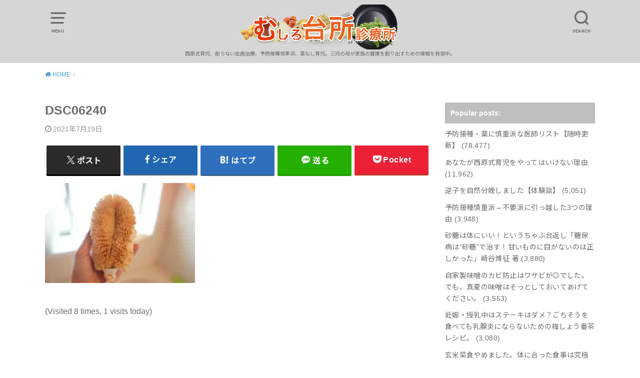

--- FILE ---
content_type: text/html; charset=UTF-8
request_url: https://mushiro-kitchenclinic.com/20210719/dsc06240/
body_size: 20086
content:
<!doctype html>
<html dir="ltr" lang="ja" prefix="og: https://ogp.me/ns#">

<head>

	<meta charset="utf-8">
	<meta http-equiv="X-UA-Compatible" content="IE=edge">
	<meta name="HandheldFriendly" content="True">
	<meta name="MobileOptimized" content="320">
	<meta name="viewport" content="width=device-width, initial-scale=1"/>
	<link rel="pingback" href="https://mushiro-kitchenclinic.com/xmlrpc.php"><title>DSC06240 | むしろ台所診療所</title>

		<!-- All in One SEO 4.9.3 - aioseo.com -->
	<meta name="robots" content="max-image-preview:large" />
	<meta name="author" content="Asuka Kawaguchi"/>
	<meta name="google-site-verification" content="RslwsRxs0OcfK1k2CbPS7enurqub4maQchl5HONIEhw" />
	<link rel="canonical" href="https://mushiro-kitchenclinic.com/20210719/dsc06240/" />
	<meta name="generator" content="All in One SEO (AIOSEO) 4.9.3" />
		<meta property="og:locale" content="ja_JP" />
		<meta property="og:site_name" content="むしろ台所診療所" />
		<meta property="og:type" content="article" />
		<meta property="og:title" content="DSC06240 | むしろ台所診療所" />
		<meta property="og:url" content="https://mushiro-kitchenclinic.com/20210719/dsc06240/" />
		<meta property="article:published_time" content="2021-07-19T08:18:01+00:00" />
		<meta property="article:modified_time" content="2021-07-19T08:18:01+00:00" />
		<meta name="twitter:card" content="summary" />
		<meta name="twitter:title" content="DSC06240 | むしろ台所診療所" />
		<script type="application/ld+json" class="aioseo-schema">
			{"@context":"https:\/\/schema.org","@graph":[{"@type":"BreadcrumbList","@id":"https:\/\/mushiro-kitchenclinic.com\/20210719\/dsc06240\/#breadcrumblist","itemListElement":[{"@type":"ListItem","@id":"https:\/\/mushiro-kitchenclinic.com#listItem","position":1,"name":"Home","item":"https:\/\/mushiro-kitchenclinic.com","nextItem":{"@type":"ListItem","@id":"https:\/\/mushiro-kitchenclinic.com\/20210719\/dsc06240\/#listItem","name":"DSC06240"}},{"@type":"ListItem","@id":"https:\/\/mushiro-kitchenclinic.com\/20210719\/dsc06240\/#listItem","position":2,"name":"DSC06240","previousItem":{"@type":"ListItem","@id":"https:\/\/mushiro-kitchenclinic.com#listItem","name":"Home"}}]},{"@type":"ItemPage","@id":"https:\/\/mushiro-kitchenclinic.com\/20210719\/dsc06240\/#itempage","url":"https:\/\/mushiro-kitchenclinic.com\/20210719\/dsc06240\/","name":"DSC06240 | \u3080\u3057\u308d\u53f0\u6240\u8a3a\u7642\u6240","inLanguage":"ja","isPartOf":{"@id":"https:\/\/mushiro-kitchenclinic.com\/#website"},"breadcrumb":{"@id":"https:\/\/mushiro-kitchenclinic.com\/20210719\/dsc06240\/#breadcrumblist"},"author":{"@id":"https:\/\/mushiro-kitchenclinic.com\/author\/mushiro-kitchenclinic\/#author"},"creator":{"@id":"https:\/\/mushiro-kitchenclinic.com\/author\/mushiro-kitchenclinic\/#author"},"datePublished":"2021-07-19T17:18:01+09:00","dateModified":"2021-07-19T17:18:01+09:00"},{"@type":"Organization","@id":"https:\/\/mushiro-kitchenclinic.com\/#organization","name":"\u3080\u3057\u308d\u53f0\u6240\u8a3a\u7642\u6240","description":"\u897f\u539f\u5f0f\u80b2\u5150\u3001\u524a\u3089\u306a\u3044\u866b\u6b6f\u6cbb\u7642\u3001\u4e88\u9632\u63a5\u7a2e\u614e\u91cd\u6d3e\u3001\u85ac\u306a\u3057\u80b2\u5150\u3002\u4e09\u5150\u306e\u6bcd\u304c\u5bb6\u65cf\u306e\u5065\u5eb7\u3092\u5275\u308a\u51fa\u3059\u305f\u3081\u306e\u60c5\u5831\u3092\u767a\u4fe1\u4e2d\u3002","url":"https:\/\/mushiro-kitchenclinic.com\/"},{"@type":"Person","@id":"https:\/\/mushiro-kitchenclinic.com\/author\/mushiro-kitchenclinic\/#author","url":"https:\/\/mushiro-kitchenclinic.com\/author\/mushiro-kitchenclinic\/","name":"Asuka Kawaguchi","image":{"@type":"ImageObject","@id":"https:\/\/mushiro-kitchenclinic.com\/20210719\/dsc06240\/#authorImage","url":"https:\/\/secure.gravatar.com\/avatar\/8f7071a00d60213da4fb2193bb3283c7b4dc89d73c858d32e749c6c4573d9b0a?s=96&d=mm&r=g","width":96,"height":96,"caption":"Asuka Kawaguchi"}},{"@type":"WebSite","@id":"https:\/\/mushiro-kitchenclinic.com\/#website","url":"https:\/\/mushiro-kitchenclinic.com\/","name":"\u3080\u3057\u308d\u53f0\u6240\u8a3a\u7642\u6240","description":"\u897f\u539f\u5f0f\u80b2\u5150\u3001\u524a\u3089\u306a\u3044\u866b\u6b6f\u6cbb\u7642\u3001\u4e88\u9632\u63a5\u7a2e\u614e\u91cd\u6d3e\u3001\u85ac\u306a\u3057\u80b2\u5150\u3002\u4e09\u5150\u306e\u6bcd\u304c\u5bb6\u65cf\u306e\u5065\u5eb7\u3092\u5275\u308a\u51fa\u3059\u305f\u3081\u306e\u60c5\u5831\u3092\u767a\u4fe1\u4e2d\u3002","inLanguage":"ja","publisher":{"@id":"https:\/\/mushiro-kitchenclinic.com\/#organization"}}]}
		</script>
		<!-- All in One SEO -->

<link rel='dns-prefetch' href='//www.googletagmanager.com' />
<link rel='dns-prefetch' href='//fonts.googleapis.com' />
<link rel='dns-prefetch' href='//maxcdn.bootstrapcdn.com' />
<link rel="alternate" type="application/rss+xml" title="むしろ台所診療所 &raquo; フィード" href="https://mushiro-kitchenclinic.com/feed/" />
<link rel="alternate" type="application/rss+xml" title="むしろ台所診療所 &raquo; コメントフィード" href="https://mushiro-kitchenclinic.com/comments/feed/" />
<link rel="alternate" type="application/rss+xml" title="むしろ台所診療所 &raquo; DSC06240 のコメントのフィード" href="https://mushiro-kitchenclinic.com/20210719/dsc06240/feed/" />
<link rel="alternate" title="oEmbed (JSON)" type="application/json+oembed" href="https://mushiro-kitchenclinic.com/wp-json/oembed/1.0/embed?url=https%3A%2F%2Fmushiro-kitchenclinic.com%2F20210719%2Fdsc06240%2F" />
<link rel="alternate" title="oEmbed (XML)" type="text/xml+oembed" href="https://mushiro-kitchenclinic.com/wp-json/oembed/1.0/embed?url=https%3A%2F%2Fmushiro-kitchenclinic.com%2F20210719%2Fdsc06240%2F&#038;format=xml" />
<style id='wp-img-auto-sizes-contain-inline-css' type='text/css'>
img:is([sizes=auto i],[sizes^="auto," i]){contain-intrinsic-size:3000px 1500px}
/*# sourceURL=wp-img-auto-sizes-contain-inline-css */
</style>
<style id='wp-emoji-styles-inline-css' type='text/css'>

	img.wp-smiley, img.emoji {
		display: inline !important;
		border: none !important;
		box-shadow: none !important;
		height: 1em !important;
		width: 1em !important;
		margin: 0 0.07em !important;
		vertical-align: -0.1em !important;
		background: none !important;
		padding: 0 !important;
	}
/*# sourceURL=wp-emoji-styles-inline-css */
</style>
<style id='wp-block-library-inline-css' type='text/css'>
:root{--wp-block-synced-color:#7a00df;--wp-block-synced-color--rgb:122,0,223;--wp-bound-block-color:var(--wp-block-synced-color);--wp-editor-canvas-background:#ddd;--wp-admin-theme-color:#007cba;--wp-admin-theme-color--rgb:0,124,186;--wp-admin-theme-color-darker-10:#006ba1;--wp-admin-theme-color-darker-10--rgb:0,107,160.5;--wp-admin-theme-color-darker-20:#005a87;--wp-admin-theme-color-darker-20--rgb:0,90,135;--wp-admin-border-width-focus:2px}@media (min-resolution:192dpi){:root{--wp-admin-border-width-focus:1.5px}}.wp-element-button{cursor:pointer}:root .has-very-light-gray-background-color{background-color:#eee}:root .has-very-dark-gray-background-color{background-color:#313131}:root .has-very-light-gray-color{color:#eee}:root .has-very-dark-gray-color{color:#313131}:root .has-vivid-green-cyan-to-vivid-cyan-blue-gradient-background{background:linear-gradient(135deg,#00d084,#0693e3)}:root .has-purple-crush-gradient-background{background:linear-gradient(135deg,#34e2e4,#4721fb 50%,#ab1dfe)}:root .has-hazy-dawn-gradient-background{background:linear-gradient(135deg,#faaca8,#dad0ec)}:root .has-subdued-olive-gradient-background{background:linear-gradient(135deg,#fafae1,#67a671)}:root .has-atomic-cream-gradient-background{background:linear-gradient(135deg,#fdd79a,#004a59)}:root .has-nightshade-gradient-background{background:linear-gradient(135deg,#330968,#31cdcf)}:root .has-midnight-gradient-background{background:linear-gradient(135deg,#020381,#2874fc)}:root{--wp--preset--font-size--normal:16px;--wp--preset--font-size--huge:42px}.has-regular-font-size{font-size:1em}.has-larger-font-size{font-size:2.625em}.has-normal-font-size{font-size:var(--wp--preset--font-size--normal)}.has-huge-font-size{font-size:var(--wp--preset--font-size--huge)}.has-text-align-center{text-align:center}.has-text-align-left{text-align:left}.has-text-align-right{text-align:right}.has-fit-text{white-space:nowrap!important}#end-resizable-editor-section{display:none}.aligncenter{clear:both}.items-justified-left{justify-content:flex-start}.items-justified-center{justify-content:center}.items-justified-right{justify-content:flex-end}.items-justified-space-between{justify-content:space-between}.screen-reader-text{border:0;clip-path:inset(50%);height:1px;margin:-1px;overflow:hidden;padding:0;position:absolute;width:1px;word-wrap:normal!important}.screen-reader-text:focus{background-color:#ddd;clip-path:none;color:#444;display:block;font-size:1em;height:auto;left:5px;line-height:normal;padding:15px 23px 14px;text-decoration:none;top:5px;width:auto;z-index:100000}html :where(.has-border-color){border-style:solid}html :where([style*=border-top-color]){border-top-style:solid}html :where([style*=border-right-color]){border-right-style:solid}html :where([style*=border-bottom-color]){border-bottom-style:solid}html :where([style*=border-left-color]){border-left-style:solid}html :where([style*=border-width]){border-style:solid}html :where([style*=border-top-width]){border-top-style:solid}html :where([style*=border-right-width]){border-right-style:solid}html :where([style*=border-bottom-width]){border-bottom-style:solid}html :where([style*=border-left-width]){border-left-style:solid}html :where(img[class*=wp-image-]){height:auto;max-width:100%}:where(figure){margin:0 0 1em}html :where(.is-position-sticky){--wp-admin--admin-bar--position-offset:var(--wp-admin--admin-bar--height,0px)}@media screen and (max-width:600px){html :where(.is-position-sticky){--wp-admin--admin-bar--position-offset:0px}}

/*# sourceURL=wp-block-library-inline-css */
</style><style id='wp-block-social-links-inline-css' type='text/css'>
.wp-block-social-links{background:none;box-sizing:border-box;margin-left:0;padding-left:0;padding-right:0;text-indent:0}.wp-block-social-links .wp-social-link a,.wp-block-social-links .wp-social-link a:hover{border-bottom:0;box-shadow:none;text-decoration:none}.wp-block-social-links .wp-social-link svg{height:1em;width:1em}.wp-block-social-links .wp-social-link span:not(.screen-reader-text){font-size:.65em;margin-left:.5em;margin-right:.5em}.wp-block-social-links.has-small-icon-size{font-size:16px}.wp-block-social-links,.wp-block-social-links.has-normal-icon-size{font-size:24px}.wp-block-social-links.has-large-icon-size{font-size:36px}.wp-block-social-links.has-huge-icon-size{font-size:48px}.wp-block-social-links.aligncenter{display:flex;justify-content:center}.wp-block-social-links.alignright{justify-content:flex-end}.wp-block-social-link{border-radius:9999px;display:block}@media not (prefers-reduced-motion){.wp-block-social-link{transition:transform .1s ease}}.wp-block-social-link{height:auto}.wp-block-social-link a{align-items:center;display:flex;line-height:0}.wp-block-social-link:hover{transform:scale(1.1)}.wp-block-social-links .wp-block-social-link.wp-social-link{display:inline-block;margin:0;padding:0}.wp-block-social-links .wp-block-social-link.wp-social-link .wp-block-social-link-anchor,.wp-block-social-links .wp-block-social-link.wp-social-link .wp-block-social-link-anchor svg,.wp-block-social-links .wp-block-social-link.wp-social-link .wp-block-social-link-anchor:active,.wp-block-social-links .wp-block-social-link.wp-social-link .wp-block-social-link-anchor:hover,.wp-block-social-links .wp-block-social-link.wp-social-link .wp-block-social-link-anchor:visited{color:currentColor;fill:currentColor}:where(.wp-block-social-links:not(.is-style-logos-only)) .wp-social-link{background-color:#f0f0f0;color:#444}:where(.wp-block-social-links:not(.is-style-logos-only)) .wp-social-link-amazon{background-color:#f90;color:#fff}:where(.wp-block-social-links:not(.is-style-logos-only)) .wp-social-link-bandcamp{background-color:#1ea0c3;color:#fff}:where(.wp-block-social-links:not(.is-style-logos-only)) .wp-social-link-behance{background-color:#0757fe;color:#fff}:where(.wp-block-social-links:not(.is-style-logos-only)) .wp-social-link-bluesky{background-color:#0a7aff;color:#fff}:where(.wp-block-social-links:not(.is-style-logos-only)) .wp-social-link-codepen{background-color:#1e1f26;color:#fff}:where(.wp-block-social-links:not(.is-style-logos-only)) .wp-social-link-deviantart{background-color:#02e49b;color:#fff}:where(.wp-block-social-links:not(.is-style-logos-only)) .wp-social-link-discord{background-color:#5865f2;color:#fff}:where(.wp-block-social-links:not(.is-style-logos-only)) .wp-social-link-dribbble{background-color:#e94c89;color:#fff}:where(.wp-block-social-links:not(.is-style-logos-only)) .wp-social-link-dropbox{background-color:#4280ff;color:#fff}:where(.wp-block-social-links:not(.is-style-logos-only)) .wp-social-link-etsy{background-color:#f45800;color:#fff}:where(.wp-block-social-links:not(.is-style-logos-only)) .wp-social-link-facebook{background-color:#0866ff;color:#fff}:where(.wp-block-social-links:not(.is-style-logos-only)) .wp-social-link-fivehundredpx{background-color:#000;color:#fff}:where(.wp-block-social-links:not(.is-style-logos-only)) .wp-social-link-flickr{background-color:#0461dd;color:#fff}:where(.wp-block-social-links:not(.is-style-logos-only)) .wp-social-link-foursquare{background-color:#e65678;color:#fff}:where(.wp-block-social-links:not(.is-style-logos-only)) .wp-social-link-github{background-color:#24292d;color:#fff}:where(.wp-block-social-links:not(.is-style-logos-only)) .wp-social-link-goodreads{background-color:#eceadd;color:#382110}:where(.wp-block-social-links:not(.is-style-logos-only)) .wp-social-link-google{background-color:#ea4434;color:#fff}:where(.wp-block-social-links:not(.is-style-logos-only)) .wp-social-link-gravatar{background-color:#1d4fc4;color:#fff}:where(.wp-block-social-links:not(.is-style-logos-only)) .wp-social-link-instagram{background-color:#f00075;color:#fff}:where(.wp-block-social-links:not(.is-style-logos-only)) .wp-social-link-lastfm{background-color:#e21b24;color:#fff}:where(.wp-block-social-links:not(.is-style-logos-only)) .wp-social-link-linkedin{background-color:#0d66c2;color:#fff}:where(.wp-block-social-links:not(.is-style-logos-only)) .wp-social-link-mastodon{background-color:#3288d4;color:#fff}:where(.wp-block-social-links:not(.is-style-logos-only)) .wp-social-link-medium{background-color:#000;color:#fff}:where(.wp-block-social-links:not(.is-style-logos-only)) .wp-social-link-meetup{background-color:#f6405f;color:#fff}:where(.wp-block-social-links:not(.is-style-logos-only)) .wp-social-link-patreon{background-color:#000;color:#fff}:where(.wp-block-social-links:not(.is-style-logos-only)) .wp-social-link-pinterest{background-color:#e60122;color:#fff}:where(.wp-block-social-links:not(.is-style-logos-only)) .wp-social-link-pocket{background-color:#ef4155;color:#fff}:where(.wp-block-social-links:not(.is-style-logos-only)) .wp-social-link-reddit{background-color:#ff4500;color:#fff}:where(.wp-block-social-links:not(.is-style-logos-only)) .wp-social-link-skype{background-color:#0478d7;color:#fff}:where(.wp-block-social-links:not(.is-style-logos-only)) .wp-social-link-snapchat{background-color:#fefc00;color:#fff;stroke:#000}:where(.wp-block-social-links:not(.is-style-logos-only)) .wp-social-link-soundcloud{background-color:#ff5600;color:#fff}:where(.wp-block-social-links:not(.is-style-logos-only)) .wp-social-link-spotify{background-color:#1bd760;color:#fff}:where(.wp-block-social-links:not(.is-style-logos-only)) .wp-social-link-telegram{background-color:#2aabee;color:#fff}:where(.wp-block-social-links:not(.is-style-logos-only)) .wp-social-link-threads{background-color:#000;color:#fff}:where(.wp-block-social-links:not(.is-style-logos-only)) .wp-social-link-tiktok{background-color:#000;color:#fff}:where(.wp-block-social-links:not(.is-style-logos-only)) .wp-social-link-tumblr{background-color:#011835;color:#fff}:where(.wp-block-social-links:not(.is-style-logos-only)) .wp-social-link-twitch{background-color:#6440a4;color:#fff}:where(.wp-block-social-links:not(.is-style-logos-only)) .wp-social-link-twitter{background-color:#1da1f2;color:#fff}:where(.wp-block-social-links:not(.is-style-logos-only)) .wp-social-link-vimeo{background-color:#1eb7ea;color:#fff}:where(.wp-block-social-links:not(.is-style-logos-only)) .wp-social-link-vk{background-color:#4680c2;color:#fff}:where(.wp-block-social-links:not(.is-style-logos-only)) .wp-social-link-wordpress{background-color:#3499cd;color:#fff}:where(.wp-block-social-links:not(.is-style-logos-only)) .wp-social-link-whatsapp{background-color:#25d366;color:#fff}:where(.wp-block-social-links:not(.is-style-logos-only)) .wp-social-link-x{background-color:#000;color:#fff}:where(.wp-block-social-links:not(.is-style-logos-only)) .wp-social-link-yelp{background-color:#d32422;color:#fff}:where(.wp-block-social-links:not(.is-style-logos-only)) .wp-social-link-youtube{background-color:red;color:#fff}:where(.wp-block-social-links.is-style-logos-only) .wp-social-link{background:none}:where(.wp-block-social-links.is-style-logos-only) .wp-social-link svg{height:1.25em;width:1.25em}:where(.wp-block-social-links.is-style-logos-only) .wp-social-link-amazon{color:#f90}:where(.wp-block-social-links.is-style-logos-only) .wp-social-link-bandcamp{color:#1ea0c3}:where(.wp-block-social-links.is-style-logos-only) .wp-social-link-behance{color:#0757fe}:where(.wp-block-social-links.is-style-logos-only) .wp-social-link-bluesky{color:#0a7aff}:where(.wp-block-social-links.is-style-logos-only) .wp-social-link-codepen{color:#1e1f26}:where(.wp-block-social-links.is-style-logos-only) .wp-social-link-deviantart{color:#02e49b}:where(.wp-block-social-links.is-style-logos-only) .wp-social-link-discord{color:#5865f2}:where(.wp-block-social-links.is-style-logos-only) .wp-social-link-dribbble{color:#e94c89}:where(.wp-block-social-links.is-style-logos-only) .wp-social-link-dropbox{color:#4280ff}:where(.wp-block-social-links.is-style-logos-only) .wp-social-link-etsy{color:#f45800}:where(.wp-block-social-links.is-style-logos-only) .wp-social-link-facebook{color:#0866ff}:where(.wp-block-social-links.is-style-logos-only) .wp-social-link-fivehundredpx{color:#000}:where(.wp-block-social-links.is-style-logos-only) .wp-social-link-flickr{color:#0461dd}:where(.wp-block-social-links.is-style-logos-only) .wp-social-link-foursquare{color:#e65678}:where(.wp-block-social-links.is-style-logos-only) .wp-social-link-github{color:#24292d}:where(.wp-block-social-links.is-style-logos-only) .wp-social-link-goodreads{color:#382110}:where(.wp-block-social-links.is-style-logos-only) .wp-social-link-google{color:#ea4434}:where(.wp-block-social-links.is-style-logos-only) .wp-social-link-gravatar{color:#1d4fc4}:where(.wp-block-social-links.is-style-logos-only) .wp-social-link-instagram{color:#f00075}:where(.wp-block-social-links.is-style-logos-only) .wp-social-link-lastfm{color:#e21b24}:where(.wp-block-social-links.is-style-logos-only) .wp-social-link-linkedin{color:#0d66c2}:where(.wp-block-social-links.is-style-logos-only) .wp-social-link-mastodon{color:#3288d4}:where(.wp-block-social-links.is-style-logos-only) .wp-social-link-medium{color:#000}:where(.wp-block-social-links.is-style-logos-only) .wp-social-link-meetup{color:#f6405f}:where(.wp-block-social-links.is-style-logos-only) .wp-social-link-patreon{color:#000}:where(.wp-block-social-links.is-style-logos-only) .wp-social-link-pinterest{color:#e60122}:where(.wp-block-social-links.is-style-logos-only) .wp-social-link-pocket{color:#ef4155}:where(.wp-block-social-links.is-style-logos-only) .wp-social-link-reddit{color:#ff4500}:where(.wp-block-social-links.is-style-logos-only) .wp-social-link-skype{color:#0478d7}:where(.wp-block-social-links.is-style-logos-only) .wp-social-link-snapchat{color:#fff;stroke:#000}:where(.wp-block-social-links.is-style-logos-only) .wp-social-link-soundcloud{color:#ff5600}:where(.wp-block-social-links.is-style-logos-only) .wp-social-link-spotify{color:#1bd760}:where(.wp-block-social-links.is-style-logos-only) .wp-social-link-telegram{color:#2aabee}:where(.wp-block-social-links.is-style-logos-only) .wp-social-link-threads{color:#000}:where(.wp-block-social-links.is-style-logos-only) .wp-social-link-tiktok{color:#000}:where(.wp-block-social-links.is-style-logos-only) .wp-social-link-tumblr{color:#011835}:where(.wp-block-social-links.is-style-logos-only) .wp-social-link-twitch{color:#6440a4}:where(.wp-block-social-links.is-style-logos-only) .wp-social-link-twitter{color:#1da1f2}:where(.wp-block-social-links.is-style-logos-only) .wp-social-link-vimeo{color:#1eb7ea}:where(.wp-block-social-links.is-style-logos-only) .wp-social-link-vk{color:#4680c2}:where(.wp-block-social-links.is-style-logos-only) .wp-social-link-whatsapp{color:#25d366}:where(.wp-block-social-links.is-style-logos-only) .wp-social-link-wordpress{color:#3499cd}:where(.wp-block-social-links.is-style-logos-only) .wp-social-link-x{color:#000}:where(.wp-block-social-links.is-style-logos-only) .wp-social-link-yelp{color:#d32422}:where(.wp-block-social-links.is-style-logos-only) .wp-social-link-youtube{color:red}.wp-block-social-links.is-style-pill-shape .wp-social-link{width:auto}:root :where(.wp-block-social-links .wp-social-link a){padding:.25em}:root :where(.wp-block-social-links.is-style-logos-only .wp-social-link a){padding:0}:root :where(.wp-block-social-links.is-style-pill-shape .wp-social-link a){padding-left:.6666666667em;padding-right:.6666666667em}.wp-block-social-links:not(.has-icon-color):not(.has-icon-background-color) .wp-social-link-snapchat .wp-block-social-link-label{color:#000}
/*# sourceURL=https://mushiro-kitchenclinic.com/wp-includes/blocks/social-links/style.min.css */
</style>
<style id='global-styles-inline-css' type='text/css'>
:root{--wp--preset--aspect-ratio--square: 1;--wp--preset--aspect-ratio--4-3: 4/3;--wp--preset--aspect-ratio--3-4: 3/4;--wp--preset--aspect-ratio--3-2: 3/2;--wp--preset--aspect-ratio--2-3: 2/3;--wp--preset--aspect-ratio--16-9: 16/9;--wp--preset--aspect-ratio--9-16: 9/16;--wp--preset--color--black: #000000;--wp--preset--color--cyan-bluish-gray: #abb8c3;--wp--preset--color--white: #ffffff;--wp--preset--color--pale-pink: #f78da7;--wp--preset--color--vivid-red: #cf2e2e;--wp--preset--color--luminous-vivid-orange: #ff6900;--wp--preset--color--luminous-vivid-amber: #fcb900;--wp--preset--color--light-green-cyan: #7bdcb5;--wp--preset--color--vivid-green-cyan: #00d084;--wp--preset--color--pale-cyan-blue: #8ed1fc;--wp--preset--color--vivid-cyan-blue: #0693e3;--wp--preset--color--vivid-purple: #9b51e0;--wp--preset--gradient--vivid-cyan-blue-to-vivid-purple: linear-gradient(135deg,rgb(6,147,227) 0%,rgb(155,81,224) 100%);--wp--preset--gradient--light-green-cyan-to-vivid-green-cyan: linear-gradient(135deg,rgb(122,220,180) 0%,rgb(0,208,130) 100%);--wp--preset--gradient--luminous-vivid-amber-to-luminous-vivid-orange: linear-gradient(135deg,rgb(252,185,0) 0%,rgb(255,105,0) 100%);--wp--preset--gradient--luminous-vivid-orange-to-vivid-red: linear-gradient(135deg,rgb(255,105,0) 0%,rgb(207,46,46) 100%);--wp--preset--gradient--very-light-gray-to-cyan-bluish-gray: linear-gradient(135deg,rgb(238,238,238) 0%,rgb(169,184,195) 100%);--wp--preset--gradient--cool-to-warm-spectrum: linear-gradient(135deg,rgb(74,234,220) 0%,rgb(151,120,209) 20%,rgb(207,42,186) 40%,rgb(238,44,130) 60%,rgb(251,105,98) 80%,rgb(254,248,76) 100%);--wp--preset--gradient--blush-light-purple: linear-gradient(135deg,rgb(255,206,236) 0%,rgb(152,150,240) 100%);--wp--preset--gradient--blush-bordeaux: linear-gradient(135deg,rgb(254,205,165) 0%,rgb(254,45,45) 50%,rgb(107,0,62) 100%);--wp--preset--gradient--luminous-dusk: linear-gradient(135deg,rgb(255,203,112) 0%,rgb(199,81,192) 50%,rgb(65,88,208) 100%);--wp--preset--gradient--pale-ocean: linear-gradient(135deg,rgb(255,245,203) 0%,rgb(182,227,212) 50%,rgb(51,167,181) 100%);--wp--preset--gradient--electric-grass: linear-gradient(135deg,rgb(202,248,128) 0%,rgb(113,206,126) 100%);--wp--preset--gradient--midnight: linear-gradient(135deg,rgb(2,3,129) 0%,rgb(40,116,252) 100%);--wp--preset--font-size--small: 13px;--wp--preset--font-size--medium: 20px;--wp--preset--font-size--large: 36px;--wp--preset--font-size--x-large: 42px;--wp--preset--spacing--20: 0.44rem;--wp--preset--spacing--30: 0.67rem;--wp--preset--spacing--40: 1rem;--wp--preset--spacing--50: 1.5rem;--wp--preset--spacing--60: 2.25rem;--wp--preset--spacing--70: 3.38rem;--wp--preset--spacing--80: 5.06rem;--wp--preset--shadow--natural: 6px 6px 9px rgba(0, 0, 0, 0.2);--wp--preset--shadow--deep: 12px 12px 50px rgba(0, 0, 0, 0.4);--wp--preset--shadow--sharp: 6px 6px 0px rgba(0, 0, 0, 0.2);--wp--preset--shadow--outlined: 6px 6px 0px -3px rgb(255, 255, 255), 6px 6px rgb(0, 0, 0);--wp--preset--shadow--crisp: 6px 6px 0px rgb(0, 0, 0);}:where(.is-layout-flex){gap: 0.5em;}:where(.is-layout-grid){gap: 0.5em;}body .is-layout-flex{display: flex;}.is-layout-flex{flex-wrap: wrap;align-items: center;}.is-layout-flex > :is(*, div){margin: 0;}body .is-layout-grid{display: grid;}.is-layout-grid > :is(*, div){margin: 0;}:where(.wp-block-columns.is-layout-flex){gap: 2em;}:where(.wp-block-columns.is-layout-grid){gap: 2em;}:where(.wp-block-post-template.is-layout-flex){gap: 1.25em;}:where(.wp-block-post-template.is-layout-grid){gap: 1.25em;}.has-black-color{color: var(--wp--preset--color--black) !important;}.has-cyan-bluish-gray-color{color: var(--wp--preset--color--cyan-bluish-gray) !important;}.has-white-color{color: var(--wp--preset--color--white) !important;}.has-pale-pink-color{color: var(--wp--preset--color--pale-pink) !important;}.has-vivid-red-color{color: var(--wp--preset--color--vivid-red) !important;}.has-luminous-vivid-orange-color{color: var(--wp--preset--color--luminous-vivid-orange) !important;}.has-luminous-vivid-amber-color{color: var(--wp--preset--color--luminous-vivid-amber) !important;}.has-light-green-cyan-color{color: var(--wp--preset--color--light-green-cyan) !important;}.has-vivid-green-cyan-color{color: var(--wp--preset--color--vivid-green-cyan) !important;}.has-pale-cyan-blue-color{color: var(--wp--preset--color--pale-cyan-blue) !important;}.has-vivid-cyan-blue-color{color: var(--wp--preset--color--vivid-cyan-blue) !important;}.has-vivid-purple-color{color: var(--wp--preset--color--vivid-purple) !important;}.has-black-background-color{background-color: var(--wp--preset--color--black) !important;}.has-cyan-bluish-gray-background-color{background-color: var(--wp--preset--color--cyan-bluish-gray) !important;}.has-white-background-color{background-color: var(--wp--preset--color--white) !important;}.has-pale-pink-background-color{background-color: var(--wp--preset--color--pale-pink) !important;}.has-vivid-red-background-color{background-color: var(--wp--preset--color--vivid-red) !important;}.has-luminous-vivid-orange-background-color{background-color: var(--wp--preset--color--luminous-vivid-orange) !important;}.has-luminous-vivid-amber-background-color{background-color: var(--wp--preset--color--luminous-vivid-amber) !important;}.has-light-green-cyan-background-color{background-color: var(--wp--preset--color--light-green-cyan) !important;}.has-vivid-green-cyan-background-color{background-color: var(--wp--preset--color--vivid-green-cyan) !important;}.has-pale-cyan-blue-background-color{background-color: var(--wp--preset--color--pale-cyan-blue) !important;}.has-vivid-cyan-blue-background-color{background-color: var(--wp--preset--color--vivid-cyan-blue) !important;}.has-vivid-purple-background-color{background-color: var(--wp--preset--color--vivid-purple) !important;}.has-black-border-color{border-color: var(--wp--preset--color--black) !important;}.has-cyan-bluish-gray-border-color{border-color: var(--wp--preset--color--cyan-bluish-gray) !important;}.has-white-border-color{border-color: var(--wp--preset--color--white) !important;}.has-pale-pink-border-color{border-color: var(--wp--preset--color--pale-pink) !important;}.has-vivid-red-border-color{border-color: var(--wp--preset--color--vivid-red) !important;}.has-luminous-vivid-orange-border-color{border-color: var(--wp--preset--color--luminous-vivid-orange) !important;}.has-luminous-vivid-amber-border-color{border-color: var(--wp--preset--color--luminous-vivid-amber) !important;}.has-light-green-cyan-border-color{border-color: var(--wp--preset--color--light-green-cyan) !important;}.has-vivid-green-cyan-border-color{border-color: var(--wp--preset--color--vivid-green-cyan) !important;}.has-pale-cyan-blue-border-color{border-color: var(--wp--preset--color--pale-cyan-blue) !important;}.has-vivid-cyan-blue-border-color{border-color: var(--wp--preset--color--vivid-cyan-blue) !important;}.has-vivid-purple-border-color{border-color: var(--wp--preset--color--vivid-purple) !important;}.has-vivid-cyan-blue-to-vivid-purple-gradient-background{background: var(--wp--preset--gradient--vivid-cyan-blue-to-vivid-purple) !important;}.has-light-green-cyan-to-vivid-green-cyan-gradient-background{background: var(--wp--preset--gradient--light-green-cyan-to-vivid-green-cyan) !important;}.has-luminous-vivid-amber-to-luminous-vivid-orange-gradient-background{background: var(--wp--preset--gradient--luminous-vivid-amber-to-luminous-vivid-orange) !important;}.has-luminous-vivid-orange-to-vivid-red-gradient-background{background: var(--wp--preset--gradient--luminous-vivid-orange-to-vivid-red) !important;}.has-very-light-gray-to-cyan-bluish-gray-gradient-background{background: var(--wp--preset--gradient--very-light-gray-to-cyan-bluish-gray) !important;}.has-cool-to-warm-spectrum-gradient-background{background: var(--wp--preset--gradient--cool-to-warm-spectrum) !important;}.has-blush-light-purple-gradient-background{background: var(--wp--preset--gradient--blush-light-purple) !important;}.has-blush-bordeaux-gradient-background{background: var(--wp--preset--gradient--blush-bordeaux) !important;}.has-luminous-dusk-gradient-background{background: var(--wp--preset--gradient--luminous-dusk) !important;}.has-pale-ocean-gradient-background{background: var(--wp--preset--gradient--pale-ocean) !important;}.has-electric-grass-gradient-background{background: var(--wp--preset--gradient--electric-grass) !important;}.has-midnight-gradient-background{background: var(--wp--preset--gradient--midnight) !important;}.has-small-font-size{font-size: var(--wp--preset--font-size--small) !important;}.has-medium-font-size{font-size: var(--wp--preset--font-size--medium) !important;}.has-large-font-size{font-size: var(--wp--preset--font-size--large) !important;}.has-x-large-font-size{font-size: var(--wp--preset--font-size--x-large) !important;}
/*# sourceURL=global-styles-inline-css */
</style>

<style id='classic-theme-styles-inline-css' type='text/css'>
/*! This file is auto-generated */
.wp-block-button__link{color:#fff;background-color:#32373c;border-radius:9999px;box-shadow:none;text-decoration:none;padding:calc(.667em + 2px) calc(1.333em + 2px);font-size:1.125em}.wp-block-file__button{background:#32373c;color:#fff;text-decoration:none}
/*# sourceURL=/wp-includes/css/classic-themes.min.css */
</style>
<link rel='stylesheet' id='contact-form-7-css' href='https://mushiro-kitchenclinic.com/wp-content/plugins/contact-form-7/includes/css/styles.css?ver=6.1.4' type='text/css' media='all' />
<link rel='stylesheet' id='flexible-faq-css' href='https://mushiro-kitchenclinic.com/wp-content/plugins/flexible-faq/css/flexible-faq.css?ver=0.1' type='text/css' media='all' />
<link rel='stylesheet' id='sb-type-std-css' href='https://mushiro-kitchenclinic.com/wp-content/plugins/speech-bubble/css/sb-type-std.css' type='text/css' media='all' />
<link rel='stylesheet' id='sb-type-fb-css' href='https://mushiro-kitchenclinic.com/wp-content/plugins/speech-bubble/css/sb-type-fb.css' type='text/css' media='all' />
<link rel='stylesheet' id='sb-type-fb-flat-css' href='https://mushiro-kitchenclinic.com/wp-content/plugins/speech-bubble/css/sb-type-fb-flat.css' type='text/css' media='all' />
<link rel='stylesheet' id='sb-type-ln-css' href='https://mushiro-kitchenclinic.com/wp-content/plugins/speech-bubble/css/sb-type-ln.css' type='text/css' media='all' />
<link rel='stylesheet' id='sb-type-ln-flat-css' href='https://mushiro-kitchenclinic.com/wp-content/plugins/speech-bubble/css/sb-type-ln-flat.css' type='text/css' media='all' />
<link rel='stylesheet' id='sb-type-pink-css' href='https://mushiro-kitchenclinic.com/wp-content/plugins/speech-bubble/css/sb-type-pink.css' type='text/css' media='all' />
<link rel='stylesheet' id='sb-type-rtail-css' href='https://mushiro-kitchenclinic.com/wp-content/plugins/speech-bubble/css/sb-type-rtail.css' type='text/css' media='all' />
<link rel='stylesheet' id='sb-type-drop-css' href='https://mushiro-kitchenclinic.com/wp-content/plugins/speech-bubble/css/sb-type-drop.css' type='text/css' media='all' />
<link rel='stylesheet' id='sb-type-think-css' href='https://mushiro-kitchenclinic.com/wp-content/plugins/speech-bubble/css/sb-type-think.css' type='text/css' media='all' />
<link rel='stylesheet' id='sb-no-br-css' href='https://mushiro-kitchenclinic.com/wp-content/plugins/speech-bubble/css/sb-no-br.css' type='text/css' media='all' />
<link rel='stylesheet' id='toc-screen-css' href='https://mushiro-kitchenclinic.com/wp-content/plugins/table-of-contents-plus/screen.min.css?ver=2411.1' type='text/css' media='all' />
<link rel='stylesheet' id='whats-new-style-css' href='https://mushiro-kitchenclinic.com/wp-content/plugins/whats-new-genarator/whats-new.css?ver=2.0.2' type='text/css' media='all' />
<link rel='stylesheet' id='style-css' href='https://mushiro-kitchenclinic.com/wp-content/themes/yswallow/style.min.css?ver=1.6.3' type='text/css' media='all' />
<style id='style-inline-css' type='text/css'>
.animated{animation-duration:1.2s;animation-fill-mode:both;animation-delay:0s;animation-timing-function:ease-out}.wpcf7 .screen-reader-response{position:static}.animated{animation-fill-mode:none}@keyframes fadeIn{from{opacity:0}to{opacity:1}}.fadeIn{animation-name:fadeIn}@keyframes fadeInDown{from{opacity:0;transform:translate3d(0,-10px,0)}to{opacity:1;transform:none}}.fadeInDown{animation-name:fadeInDown}@keyframes fadeInDownBig{from{opacity:0;transform:translate3d(0,-100%,0)}to{opacity:1;transform:none}}.fadeInDownBig{animation-name:fadeInDownBig}@keyframes fadeInLeft{from{opacity:0;transform:translate3d(-10px,0,0)}to{opacity:1;transform:none}}.fadeInLeft{animation-name:fadeInLeft}@keyframes fadeInLeftBig{from{opacity:0;transform:translate3d(-100%,0,0)}to{opacity:1;transform:none}}.fadeInLeftBig{animation-name:fadeInLeftBig}@keyframes fadeInRight{from{opacity:0;transform:translate3d(10px,0,0)}to{opacity:1;transform:none}}.fadeInRight{animation-name:fadeInRight}@keyframes fadeInRightBig{from{opacity:0;transform:translate3d(100%,0,0)}to{opacity:1;transform:none}}.fadeInRightBig{animation-name:fadeInRightBig}@keyframes fadeInUp{from{opacity:0;transform:translate3d(0,10px,0)}to{opacity:1;transform:none}}.fadeInUp{animation-name:fadeInUp}@keyframes fadeInUpBig{from{opacity:0;transform:translate3d(0,100%,0)}to{opacity:1;transform:none}}.fadeInUpBig{animation-name:fadeInUpBig}
/*# sourceURL=style-inline-css */
</style>
<link rel='stylesheet' id='gf_Notojp-css' href='https://fonts.googleapis.com/css?family=Noto+Sans+JP&#038;display=swap' type='text/css' media='all' />
<link rel='stylesheet' id='fontawesome-css' href='https://mushiro-kitchenclinic.com/wp-content/themes/yswallow/library/css/font-awesome.min.css' type='text/css' media='all' />
<link rel='stylesheet' id='tablepress-default-css' href='https://mushiro-kitchenclinic.com/wp-content/plugins/tablepress/css/build/default.css?ver=3.2.6' type='text/css' media='all' />
<link rel='stylesheet' id='font-awesome-css' href='//maxcdn.bootstrapcdn.com/font-awesome/4.3.0/css/font-awesome.min.css?ver=4.3.0' type='text/css' media='all' />
<link rel='stylesheet' id='dkpdf-frontend-css' href='https://mushiro-kitchenclinic.com/wp-content/plugins/dk-pdf/build/frontend-style.css?ver=2.3.1' type='text/css' media='all' />
<script type="text/javascript" src="https://mushiro-kitchenclinic.com/wp-includes/js/jquery/jquery.min.js?ver=3.7.1" id="jquery-core-js"></script>
<script type="text/javascript" src="https://mushiro-kitchenclinic.com/wp-includes/js/jquery/jquery-migrate.min.js?ver=3.4.1" id="jquery-migrate-js"></script>

<!-- Site Kit によって追加された Google タグ（gtag.js）スニペット -->

<!-- Google アナリティクス スニペット (Site Kit が追加) -->
<script type="text/javascript" src="https://www.googletagmanager.com/gtag/js?id=GT-NGWVVBZ" id="google_gtagjs-js" async></script>
<script type="text/javascript" id="google_gtagjs-js-after">
/* <![CDATA[ */
window.dataLayer = window.dataLayer || [];function gtag(){dataLayer.push(arguments);}
gtag("set","linker",{"domains":["mushiro-kitchenclinic.com"]});
gtag("js", new Date());
gtag("set", "developer_id.dZTNiMT", true);
gtag("config", "GT-NGWVVBZ");
 window._googlesitekit = window._googlesitekit || {}; window._googlesitekit.throttledEvents = []; window._googlesitekit.gtagEvent = (name, data) => { var key = JSON.stringify( { name, data } ); if ( !! window._googlesitekit.throttledEvents[ key ] ) { return; } window._googlesitekit.throttledEvents[ key ] = true; setTimeout( () => { delete window._googlesitekit.throttledEvents[ key ]; }, 5 ); gtag( "event", name, { ...data, event_source: "site-kit" } ); } 
//# sourceURL=google_gtagjs-js-after
/* ]]> */
</script>

<!-- Site Kit によって追加された終了 Google タグ（gtag.js）スニペット -->
<link rel="https://api.w.org/" href="https://mushiro-kitchenclinic.com/wp-json/" /><link rel="alternate" title="JSON" type="application/json" href="https://mushiro-kitchenclinic.com/wp-json/wp/v2/media/4418" /><link rel="EditURI" type="application/rsd+xml" title="RSD" href="https://mushiro-kitchenclinic.com/xmlrpc.php?rsd" />
<meta name="generator" content="WordPress 6.9" />
<link rel='shortlink' href='https://mushiro-kitchenclinic.com/?p=4418' />
<meta name="generator" content="Site Kit by Google 1.145.0" /><style type="text/css">
body, #breadcrumb li a::after{ color: #6b6b6b;}
a, #breadcrumb li a i, .authorbox .author_sns li a::before,.widget li a:after{ color: #57a1d8;}
a:hover{ color: #9eccef;}
.article-footer .post-categories li a,.article-footer .tags a{ background: #57a1d8; border-color:#57a1d8;}
.article-footer .tags a{ color:#57a1d8; background: none;}
.article-footer .post-categories li a:hover,.article-footer .tags a:hover{ background:#9eccef;  border-color:#9eccef;}
input[type="text"],input[type="password"],input[type="datetime"],input[type="datetime-local"],input[type="date"],input[type="month"],input[type="time"],input[type="week"],input[type="number"],input[type="email"],input[type="url"],input[type="search"],input[type="tel"],input[type="color"],select,textarea,.field { background-color: #ffffff;}
#header{ color: #6b6b6b; background: #d6d6d6;}
#logo a{ color: #ecf6ff;}
@media only screen and (min-width: 768px) {
	#g_nav .nav > li::after{ background: #ecf6ff;}
	#g_nav .nav li ul.sub-menu, #g_nav .nav li ul.children{ background: #2e3a44;color: #ffffff;}
	.archives-list .post-list a .eyecatch::after{ background: #57a1d8;}
}

.slick-prev:before, .slick-next:before, .accordionBtn, #submit, button, html input[type="button"], input[type="reset"], input[type="submit"], .pagination a:hover, .pagination a:focus,.page-links a:hover, .page-links a:focus { background-color: #57a1d8;}
.accordionBtn.active, #submit:hover, #submit:focus{ background-color: #9eccef;}
.entry-content h2, .homeadd_wrap .widgettitle, .widgettitle, .eyecatch .cat-name, ul.wpp-list li a:before, .cat_postlist .catttl span::before, .cat_postlist .catttl span::after, .accordion::before{ background: #bfbfbf; color: #ffffff;}
.entry-content h3,.entry-content h4{ border-color: #bfbfbf;}
.h_balloon .entry-content h2:after{ border-top-color: #bfbfbf;}
.entry-content ol li:before{ background: #bfbfbf; border-color: #bfbfbf;  color: #ffffff;}
.entry-content ol li ol li:before{ color: #bfbfbf;}
.entry-content ul li:before{ color: #bfbfbf;}
.entry-content blockquote::before,.entry-content blockquote::after{color: #bfbfbf;}

.btn-wrap a{background: #57a1d8;border: 1px solid #57a1d8;}
.btn-wrap a:hover,.widget .btn-wrap:not(.simple) a:hover{color: #57a1d8;border-color: #57a1d8;}
.btn-wrap.simple a, .pagination a, .pagination span,.page-links a{border-color: #57a1d8; color: #57a1d8;}
.btn-wrap.simple a:hover, .pagination .current,.pagination .current:hover,.page-links ul > li > span{background-color: #57a1d8;}

#footer-top::before{background-color: #bfbfbf;}
#footer,.cta-inner{background-color: #2e3a44; color: #ffffff;}

</style>
<link rel="icon" href="https://mushiro-kitchenclinic.com/wp-content/uploads/2019/06/cropped-1f03bde96587d11e45ed162aa4078569-32x32.jpg" sizes="32x32" />
<link rel="icon" href="https://mushiro-kitchenclinic.com/wp-content/uploads/2019/06/cropped-1f03bde96587d11e45ed162aa4078569-192x192.jpg" sizes="192x192" />
<link rel="apple-touch-icon" href="https://mushiro-kitchenclinic.com/wp-content/uploads/2019/06/cropped-1f03bde96587d11e45ed162aa4078569-180x180.jpg" />
<meta name="msapplication-TileImage" content="https://mushiro-kitchenclinic.com/wp-content/uploads/2019/06/cropped-1f03bde96587d11e45ed162aa4078569-270x270.jpg" />
</head>

<body class="attachment wp-singular attachment-template-default single single-attachment postid-4418 attachmentid-4418 attachment-jpeg wp-theme-yswallow pd_normal h_stitch undo_off catlabelon pannavi_on">
	<div id="container">


<header id="header" class="header animated fadeIn">
<div id="inner-header" class="wrap cf">

<a href="#spnavi" data-remodal-target="spnavi" class="nav_btn"><span class="text">MENU</span></a><div class="remodal" data-remodal-id="spnavi" data-remodal-options="hashTracking:false"><button data-remodal-action="close" class="remodal-close"><span class="text gf">CLOSE</span></button><div id="nav_menu-2" class="widget widget_nav_menu"><h4 class="widgettitle"><span>メニュー</span></h4><div class="menu-%e3%83%a1%e3%83%8b%e3%83%a5%e3%83%bc1-container"><ul id="menu-%e3%83%a1%e3%83%8b%e3%83%a5%e3%83%bc1" class="menu"><li id="menu-item-4346" class="menu-item menu-item-type-custom menu-item-object-custom menu-item-home menu-item-4346"><a href="http://mushiro-kitchenclinic.com">ホーム</a></li>
<li id="menu-item-4371" class="menu-item menu-item-type-post_type menu-item-object-page menu-item-4371"><a href="https://mushiro-kitchenclinic.com/first/">はじめての方へ</a></li>
<li id="menu-item-5639" class="menu-item menu-item-type-custom menu-item-object-custom menu-item-5639"><a href="https://mushirokitchenclinic.hp.peraichi.com">むしろ台所オンラインショップ</a></li>
<li id="menu-item-4301" class="menu-item menu-item-type-custom menu-item-object-custom menu-item-has-children menu-item-4301"><a href="http://mushiro-kitchenclinic.com/Category">ブログカテゴリー</a>
<ul class="sub-menu">
	<li id="menu-item-2424" class="menu-item menu-item-type-taxonomy menu-item-object-category menu-item-2424"><a href="https://mushiro-kitchenclinic.com/category/nishiharashiki/">西原式育児</a></li>
	<li id="menu-item-2421" class="menu-item menu-item-type-taxonomy menu-item-object-category menu-item-has-children menu-item-2421"><a href="https://mushiro-kitchenclinic.com/category/no-medicine/">薬なし育児</a>
	<ul class="sub-menu">
		<li id="menu-item-2422" class="menu-item menu-item-type-taxonomy menu-item-object-category menu-item-2422"><a href="https://mushiro-kitchenclinic.com/category/no-medicine/kaze/">風邪・発熱</a></li>
		<li id="menu-item-2423" class="menu-item menu-item-type-taxonomy menu-item-object-category menu-item-2423"><a href="https://mushiro-kitchenclinic.com/category/no-medicine/vaccination/">予防接種</a></li>
	</ul>
</li>
	<li id="menu-item-2425" class="menu-item menu-item-type-taxonomy menu-item-object-category menu-item-2425"><a href="https://mushiro-kitchenclinic.com/category/sugerless/">砂糖なし育児</a></li>
	<li id="menu-item-2426" class="menu-item menu-item-type-taxonomy menu-item-object-category menu-item-2426"><a href="https://mushiro-kitchenclinic.com/category/dentistry/">削らない虫歯治療</a></li>
</ul>
</li>
<li id="menu-item-4386" class="menu-item menu-item-type-custom menu-item-object-custom menu-item-has-children menu-item-4386"><a href="http://mushiro-kitchenclinic.com/service">提供サービス一覧</a>
<ul class="sub-menu">
	<li id="menu-item-4388" class="menu-item menu-item-type-post_type menu-item-object-page menu-item-4388"><a href="https://mushiro-kitchenclinic.com/chui-nyumon-foam/">オンライン講座【はじめての中医学】受講生募集</a></li>
	<li id="menu-item-4391" class="menu-item menu-item-type-post_type menu-item-object-page menu-item-4391"><a href="https://mushiro-kitchenclinic.com/antenna-form/">そえる堂×むしろ台所診療所オンラインサロン【アンテナ】入会のご案内</a></li>
	<li id="menu-item-4390" class="menu-item menu-item-type-post_type menu-item-object-page menu-item-4390"><a href="https://mushiro-kitchenclinic.com/writing/">オンライン講座【人を射抜くライティング講座】受講生募集</a></li>
</ul>
</li>
<li id="menu-item-2450" class="menu-item menu-item-type-post_type menu-item-object-page menu-item-2450"><a href="https://mushiro-kitchenclinic.com/contact-form/">お問い合わせ</a></li>
</ul></div></div><div id="search-3" class="widget widget_search"><h4 class="widgettitle"><span>検索</span></h4><form role="search" method="get" id="searchform" class="searchform cf" action="https://mushiro-kitchenclinic.com/" >
		<input type="search" placeholder="キーワードを入力" value="" name="s" id="s" />
		<button type="submit" id="searchsubmit"></button>
		</form></div><div id="nav_menu-4" class="widget widget_nav_menu"><h4 class="widgettitle"><span>はじめての中医学ご購入者様専用</span></h4><div class="menu-%e3%81%af%e3%81%98%e3%82%81%e3%81%a6%e3%81%ae%e4%b8%ad%e5%8c%bb%e5%ad%a6%e4%bc%9a%e5%93%a1%e6%a7%98%e5%b0%82%e7%94%a8-container"><ul id="menu-%e3%81%af%e3%81%98%e3%82%81%e3%81%a6%e3%81%ae%e4%b8%ad%e5%8c%bb%e5%ad%a6%e4%bc%9a%e5%93%a1%e6%a7%98%e5%b0%82%e7%94%a8" class="menu"><li id="menu-item-4372" class="menu-item menu-item-type-post_type menu-item-object-page menu-item-4372"><a href="https://mushiro-kitchenclinic.com/hajimeteno-chuigaku001/">はじめての中医学[1時間目]西洋医学と中医学の違い／陰陽論</a></li>
<li id="menu-item-4373" class="menu-item menu-item-type-post_type menu-item-object-page menu-item-4373"><a href="https://mushiro-kitchenclinic.com/hajimeteno-chuigaku002/">はじめての中医学[2時間目]万物を5つに分ける考え方、五行論</a></li>
<li id="menu-item-4374" class="menu-item menu-item-type-post_type menu-item-object-page menu-item-4374"><a href="https://mushiro-kitchenclinic.com/hajimeteno-chuigaku003/">はじめての中医学［3時間目］気・血・水を知ってバランスを整える</a></li>
<li id="menu-item-4375" class="menu-item menu-item-type-post_type menu-item-object-page menu-item-4375"><a href="https://mushiro-kitchenclinic.com/hajimeteno-chuigaku004/">はじめての中医学［4時間目］ 病気の原因は３つ「外因・内因・不内外因」</a></li>
<li id="menu-item-4376" class="menu-item menu-item-type-post_type menu-item-object-page menu-item-4376"><a href="https://mushiro-kitchenclinic.com/hajimeteno-chuigaku005/">はじめての中医学［5時間目］見て、聞いて、話して、触って診断する四診（ししん）</a></li>
<li id="menu-item-4377" class="menu-item menu-item-type-post_type menu-item-object-page menu-item-4377"><a href="https://mushiro-kitchenclinic.com/hajimeteno-chuigaku006/">はじめての中医学［6時間目］あなたの「今の状態」がわかる！八綱弁証、気血津液弁証</a></li>
<li id="menu-item-4378" class="menu-item menu-item-type-post_type menu-item-object-page menu-item-4378"><a href="https://mushiro-kitchenclinic.com/hajimeteno-chuigaku007/">はじめての中医学［7時間目］人体の中にある気血水の通り道「経絡」</a></li>
<li id="menu-item-4379" class="menu-item menu-item-type-post_type menu-item-object-page menu-item-4379"><a href="https://mushiro-kitchenclinic.com/hajimeteno-chuigaku008/">はじめての中医学［8時間目］中医学理論に基づいた食材を使った養生方法「薬膳」</a></li>
<li id="menu-item-4380" class="menu-item menu-item-type-post_type menu-item-object-page menu-item-4380"><a href="https://mushiro-kitchenclinic.com/hajimeteno-chuigaku009/">はじめての中医学［9時間目］複数の薬効成分を組み合わせて作られた薬剤「漢方」</a></li>
<li id="menu-item-4381" class="menu-item menu-item-type-post_type menu-item-object-page menu-item-4381"><a href="https://mushiro-kitchenclinic.com/menstruation/">はじめての中医学特別講座［生理と中医学］</a></li>
<li id="menu-item-4382" class="menu-item menu-item-type-post_type menu-item-object-page menu-item-4382"><a href="https://mushiro-kitchenclinic.com/atopy-allergie/">はじめての中医学特別講座「こども薬膳」中医学から見たアトピー・アレルギー</a></li>
<li id="menu-item-4383" class="menu-item menu-item-type-post_type menu-item-object-page menu-item-4383"><a href="https://mushiro-kitchenclinic.com/kodomo-yakuzen/">はじめての中医学特別講座「こども薬膳」西原式離乳食×薬膳</a></li>
<li id="menu-item-4384" class="menu-item menu-item-type-post_type menu-item-object-page menu-item-4384"><a href="https://mushiro-kitchenclinic.com/pregnancy-birth/">はじめての中医学特別講座「妊娠・出産と中医学」</a></li>
</ul></div></div><div id="widget_tptn_pop-3" class="widget tptn_posts_list_widget"><h4 class="widgettitle"><span>Popular posts:</span></h4><div class="tptn_posts  tptn_posts_widget tptn_posts_widget-widget_tptn_pop-3    tptn-text-only"><ul><li><span class="tptn_after_thumb"><a href="https://mushiro-kitchenclinic.com/yobousesshu-shounikai-list/"     class="tptn_link"><span class="tptn_title">予防接種・薬に慎重派な医師リスト【随時更新】</span></a></span></li><li><span class="tptn_after_thumb"><a href="https://mushiro-kitchenclinic.com/nishirahrashiki-yattehaikenai-riyuu/"     class="tptn_link"><span class="tptn_title">あなたが西原式育児をやってはいけない理由</span></a></span></li><li><span class="tptn_after_thumb"><a href="https://mushiro-kitchenclinic.com/20201109/"     class="tptn_link"><span class="tptn_title">逆子を自然分娩しました【体験談】</span></a></span></li><li><span class="tptn_after_thumb"><a href="https://mushiro-kitchenclinic.com/wakutin-huyouha/"     class="tptn_link"><span class="tptn_title">予防接種慎重派→不要派に引っ越した3つの理由</span></a></span></li><li><span class="tptn_after_thumb"><a href="https://mushiro-kitchenclinic.com/tounyoubyou-satou/"     class="tptn_link"><span class="tptn_title">砂糖は体にいい！というちゃぶ台返し「糖尿病は”砂糖”で治す！甘いものに目がないのは正しかった」崎谷博征 著</span></a></span></li><li><span class="tptn_after_thumb"><a href="https://mushiro-kitchenclinic.com/wasabi-kabi/"     class="tptn_link"><span class="tptn_title">自家製味噌のカビ防止はワサビが◎でした。でも、真夏の味噌はそっとしておいてあげてください。</span></a></span></li><li><span class="tptn_after_thumb"><a href="https://mushiro-kitchenclinic.com/okusuri-resipe-ninpu-junyu-steak-umeshoubancha/"     class="tptn_link"><span class="tptn_title">妊娠・授乳中はステーキはダメ？ごちそうを食べても乳腺炎にならないための梅しょう番茶レシピ。</span></a></span></li><li><span class="tptn_after_thumb"><a href="https://mushiro-kitchenclinic.com/genmaisaishoku-yamemashita/"     class="tptn_link"><span class="tptn_title">玄米菜食やめました。体に合った食事は究極のアンチエイジングだと思う。</span></a></span></li><li><span class="tptn_after_thumb"><a href="https://mushiro-kitchenclinic.com/%e3%80%8c%e7%a5%9e%e6%a7%98%e3%81%a8%e3%81%ae%e3%81%8a%e3%81%97%e3%82%83%e3%81%b9%e3%82%8a%e3%80%8d%e3%82%92%e8%aa%ad%e3%82%93%e3%81%a0%e3%82%89%e3%80%81%e7%b0%a1%e5%8d%98%e3%81%ab%e5%b9%b8%e3%81%9b/"     class="tptn_link"><span class="tptn_title">「神様とのおしゃべり」を読んだら、簡単に幸せになれた！あらすじと感想をまとめました。</span></a></span></li><li><span class="tptn_after_thumb"><a href="https://mushiro-kitchenclinic.com/20201228/"     class="tptn_link"><span class="tptn_title">大人は情報で食べるけど、子供は本能で食べている</span></a></span></li></ul><div class="tptn_clear"></div></div></div><div id="categories-3" class="widget widget_categories"><h4 class="widgettitle"><span>カテゴリー</span></h4>
			<ul>
					<li class="cat-item cat-item-2"><a href="https://mushiro-kitchenclinic.com/category/work-reset/">WORK RESET <span class="countpost">1</span></a>
</li>
	<li class="cat-item cat-item-22"><a href="https://mushiro-kitchenclinic.com/category/%e3%82%a4%e3%83%99%e3%83%b3%e3%83%88/">イベント <span class="countpost">10</span></a>
</li>
	<li class="cat-item cat-item-3"><a href="https://mushiro-kitchenclinic.com/category/column/">コラム <span class="countpost">56</span></a>
</li>
	<li class="cat-item cat-item-28"><a href="https://mushiro-kitchenclinic.com/category/%e3%81%aa%e3%81%84%e3%81%9e%e3%81%86%e5%85%88%e7%94%9f/">ないぞう先生 <span class="countpost">7</span></a>
</li>
	<li class="cat-item cat-item-4"><a href="https://mushiro-kitchenclinic.com/category/chuigaku/">はじめての中医学 <span class="countpost">70</span></a>
</li>
	<li class="cat-item cat-item-5"><a href="https://mushiro-kitchenclinic.com/category/blog/">ブログ運営報告 <span class="countpost">5</span></a>
</li>
	<li class="cat-item cat-item-6"><a href="https://mushiro-kitchenclinic.com/category/worklife-balance/">ワークライフバランス <span class="countpost">8</span></a>
</li>
	<li class="cat-item cat-item-7"><a href="https://mushiro-kitchenclinic.com/category/chinese-medicine/">中医学 <span class="countpost">58</span></a>
</li>
	<li class="cat-item cat-item-27"><a href="https://mushiro-kitchenclinic.com/category/%e4%b8%ad%e5%8c%bb%e5%ad%a6%e5%ae%9f%e8%b7%b5%e3%82%b3%e3%83%bc%e3%82%b9/">中医学実践コース <span class="countpost">41</span></a>
</li>
	<li class="cat-item cat-item-25"><a href="https://mushiro-kitchenclinic.com/category/%e4%ba%ba%e3%82%92%e5%b0%84%e6%8a%9c%e3%81%8f%e3%83%a9%e3%82%a4%e3%83%86%e3%82%a3%e3%83%b3%e3%82%b0/">人を射抜くライティング <span class="countpost">7</span></a>
</li>
	<li class="cat-item cat-item-8"><a href="https://mushiro-kitchenclinic.com/category/dentistry/">削らない虫歯治療 <span class="countpost">17</span></a>
</li>
	<li class="cat-item cat-item-9"><a href="https://mushiro-kitchenclinic.com/category/daidokoro-ikuji/">台所育児 <span class="countpost">8</span></a>
</li>
	<li class="cat-item cat-item-1"><a href="https://mushiro-kitchenclinic.com/category/%e6%9c%aa%e5%88%86%e9%a1%9e/">未分類 <span class="countpost">9</span></a>
</li>
	<li class="cat-item cat-item-11"><a href="https://mushiro-kitchenclinic.com/category/hakkou/">発酵食品 <span class="countpost">18</span></a>
<ul class='children'>
	<li class="cat-item cat-item-19"><a href="https://mushiro-kitchenclinic.com/category/hakkou/miso/">味噌 <span class="countpost">15</span></a>
</li>
</ul>
</li>
	<li class="cat-item cat-item-12"><a href="https://mushiro-kitchenclinic.com/category/sugerless/">砂糖なし育児 <span class="countpost">24</span></a>
</li>
	<li class="cat-item cat-item-13"><a href="https://mushiro-kitchenclinic.com/category/no-medicine/">薬なし育児 <span class="countpost">75</span></a>
<ul class='children'>
	<li class="cat-item cat-item-16"><a href="https://mushiro-kitchenclinic.com/category/no-medicine/%e3%82%b3%e3%82%a6%e3%82%b1%e3%83%b3%e3%83%88%e3%83%bc/">コウケントー <span class="countpost">1</span></a>
</li>
	<li class="cat-item cat-item-17"><a href="https://mushiro-kitchenclinic.com/category/no-medicine/vaccination/">予防接種 <span class="countpost">9</span></a>
</li>
	<li class="cat-item cat-item-18"><a href="https://mushiro-kitchenclinic.com/category/no-medicine/benpi/">便秘 <span class="countpost">3</span></a>
</li>
	<li class="cat-item cat-item-15"><a href="https://mushiro-kitchenclinic.com/category/no-medicine/kaze/">風邪・発熱 <span class="countpost">13</span></a>
</li>
</ul>
</li>
	<li class="cat-item cat-item-14"><a href="https://mushiro-kitchenclinic.com/category/nishiharashiki/">西原式育児 <span class="countpost">80</span></a>
</li>
			</ul>

			</div><div id="text-14" class="widget widget_text"><h4 class="widgettitle"><span>プロフール</span></h4>			<div class="textwidget"><p><img decoding="async" class="alignnone wp-image-510" src="https://mushiro-kitchenclinic.com/wp-content/uploads/2018/03/20171021105057-2.jpg" alt="" width="80" height="80" srcset="https://mushiro-kitchenclinic.com/wp-content/uploads/2018/03/20171021105057-2.jpg 500w, https://mushiro-kitchenclinic.com/wp-content/uploads/2018/03/20171021105057-2-150x150.jpg 150w, https://mushiro-kitchenclinic.com/wp-content/uploads/2018/03/20171021105057-2-300x300.jpg 300w" sizes="(max-width: 80px) 100vw, 80px" /></p>
<p>Asuka Kawaguchi</p>
<p>2012年、2014年生まれの姉妹、2020年生まれ男子の母。<br />
中医学、西原式育児、予防接種慎重派、砂糖なし育児、削らない虫歯治療など家族の健康を守る情報発信中。</p>
</div>
		</div><button data-remodal-action="close" class="remodal-close"><span class="text gf">CLOSE</span></button></div><div class="searchbox"><form role="search" method="get" id="searchform" class="searchform cf" action="https://mushiro-kitchenclinic.com/" ><input type="search" placeholder="キーワードを入力" value="" name="s" id="s" /><span class="nav_btn search_btn"><span class="text">SEARCH</span></span></form></div><div id="logo" class="fs_l sitedes_on"><p class="h1 img"><a href="https://mushiro-kitchenclinic.com"><img width="2200" height="450" src="https://mushiro-kitchenclinic.com/wp-content/uploads/2018/03/eb0153b2d79e7f673249fa839020e030-2.png" class="site_logo_img" alt="むしろ台所診療所" decoding="async" fetchpriority="high" srcset="https://mushiro-kitchenclinic.com/wp-content/uploads/2018/03/eb0153b2d79e7f673249fa839020e030-2.png 2200w, https://mushiro-kitchenclinic.com/wp-content/uploads/2018/03/eb0153b2d79e7f673249fa839020e030-2-300x61.png 300w, https://mushiro-kitchenclinic.com/wp-content/uploads/2018/03/eb0153b2d79e7f673249fa839020e030-2-768x157.png 768w, https://mushiro-kitchenclinic.com/wp-content/uploads/2018/03/eb0153b2d79e7f673249fa839020e030-2-1024x209.png 1024w, https://mushiro-kitchenclinic.com/wp-content/uploads/2018/03/eb0153b2d79e7f673249fa839020e030-2-1568x321.png 1568w" sizes="(max-width: 2200px) 100vw, 2200px" /></a></p><p class="site_description">西原式育児、削らない虫歯治療、予防接種慎重派、薬なし育児。三児の母が家族の健康を創り出すための情報を発信中。</p></div>
</div>
</header>





<div id="breadcrumb" class="breadcrumb animated fadeIn cf"><div class="wrap"><ul class="breadcrumb__ul" itemscope itemtype="http://schema.org/BreadcrumbList"><li class="breadcrumb__li bc_homelink" itemprop="itemListElement" itemscope itemtype="http://schema.org/ListItem"><a class="breadcrumb__link" itemprop="item" href="https://mushiro-kitchenclinic.com/"><span itemprop="name"> HOME</span></a><meta itemprop="position" content="1" /></li><li class="breadcrumb__li bc_posttitle" itemprop="itemListElement" itemscope itemtype="http://schema.org/ListItem"><span itemprop="name">DSC06240</span><meta itemprop="position" content="3" /></li></ul></div></div>

<div id="content">
<div id="inner-content" class="wrap cf">

<div class="main-wrap">
<main id="main" class="animated anidelayS fadeIn" role="main">

<article id="post-4418" class="post-4418 attachment type-attachment status-inherit hentry article cf" role="article">
<header class="article-header entry-header">
<div class="inner">
<h1 class="entry-title single-title" itemprop="headline" rel="bookmark">DSC06240</h1>

<div class="byline entry-meta vcard cf">

<time class="time__date date gf entry-date updated" datetime="2021-07-19">2021年7月19日</time>

</div>


</div>
</header>


<div class="share short">
<div class="sns">
<ul class="cf">

<li class="twitter"> 
<a target="blank" href="//twitter.com/intent/tweet?url=https%3A%2F%2Fmushiro-kitchenclinic.com%2F20210719%2Fdsc06240%2F&text=DSC06240&tw_p=tweetbutton" onclick="window.open(this.href, 'tweetwindow', 'width=550, height=450,personalbar=0,toolbar=0,scrollbars=1,resizable=1'); return false;"><span class="text">ポスト</span><span class="count"></span></a>
</li>

<li class="facebook">
<a href="//www.facebook.com/sharer.php?src=bm&u=https%3A%2F%2Fmushiro-kitchenclinic.com%2F20210719%2Fdsc06240%2F&t=DSC06240" onclick="javascript:window.open(this.href, '', 'menubar=no,toolbar=no,resizable=yes,scrollbars=yes,height=300,width=600');return false;"><span class="text">シェア</span><span class="count"></span></a>
</li>

<li class="hatebu">       
<a href="//b.hatena.ne.jp/add?mode=confirm&url=https://mushiro-kitchenclinic.com/20210719/dsc06240/&title=DSC06240" onclick="window.open(this.href, 'HBwindow', 'width=600, height=400, menubar=no, toolbar=no, scrollbars=yes'); return false;" target="_blank"><span class="text">はてブ</span><span class="count"></span></a>
</li>

<li class="line">
<a href="//line.me/R/msg/text/?DSC06240%0Ahttps%3A%2F%2Fmushiro-kitchenclinic.com%2F20210719%2Fdsc06240%2F" target="_blank"><span class="text">送る</span></a>
</li>

<li class="pocket">
<a href="//getpocket.com/edit?url=https://mushiro-kitchenclinic.com/20210719/dsc06240/&title=DSC06240" onclick="window.open(this.href, 'FBwindow', 'width=550, height=350, menubar=no, toolbar=no, scrollbars=yes'); return false;"><span class="text">Pocket</span><span class="count"></span></a></li>

</ul>
</div> 
</div>



<section class="entry-content cf">


<p class="attachment"><a href='https://mushiro-kitchenclinic.com/wp-content/uploads/2021/07/DSC06240.jpg'><img decoding="async" width="300" height="200" src="https://mushiro-kitchenclinic.com/wp-content/uploads/2021/07/DSC06240-300x200.jpg" class="attachment-medium size-medium" alt="" srcset="https://mushiro-kitchenclinic.com/wp-content/uploads/2021/07/DSC06240-300x200.jpg 300w, https://mushiro-kitchenclinic.com/wp-content/uploads/2021/07/DSC06240-1024x684.jpg 1024w, https://mushiro-kitchenclinic.com/wp-content/uploads/2021/07/DSC06240-768x513.jpg 768w, https://mushiro-kitchenclinic.com/wp-content/uploads/2021/07/DSC06240-1536x1027.jpg 1536w, https://mushiro-kitchenclinic.com/wp-content/uploads/2021/07/DSC06240-1320x882.jpg 1320w, https://mushiro-kitchenclinic.com/wp-content/uploads/2021/07/DSC06240.jpg 1616w" sizes="(max-width: 300px) 100vw, 300px" /></a></p>
<div class="tptn_counter" id="tptn_counter_4418">(Visited 8 times, 1 visits today)</div>

</section>



</article>

</main>
</div>

<div class="side-wrap">
<div id="sidebar" class="sidebar cf animated fadeIn" role="complementary">
	<div id="widget_tptn_pop-2" class="widget tptn_posts_list_widget"><h4 class="widgettitle"><span>Popular posts:</span></h4><div class="tptn_posts  tptn_posts_widget tptn_posts_widget-widget_tptn_pop-2    tptn-text-only"><ul><li><span class="tptn_after_thumb"><a href="https://mushiro-kitchenclinic.com/yobousesshu-shounikai-list/"     class="tptn_link"><span class="tptn_title">予防接種・薬に慎重派な医師リスト【随時更新】</span></a> <span class="tptn_list_count">(78,477)</span></span></li><li><span class="tptn_after_thumb"><a href="https://mushiro-kitchenclinic.com/nishirahrashiki-yattehaikenai-riyuu/"     class="tptn_link"><span class="tptn_title">あなたが西原式育児をやってはいけない理由</span></a> <span class="tptn_list_count">(11,962)</span></span></li><li><span class="tptn_after_thumb"><a href="https://mushiro-kitchenclinic.com/20201109/"     class="tptn_link"><span class="tptn_title">逆子を自然分娩しました【体験談】</span></a> <span class="tptn_list_count">(5,051)</span></span></li><li><span class="tptn_after_thumb"><a href="https://mushiro-kitchenclinic.com/wakutin-huyouha/"     class="tptn_link"><span class="tptn_title">予防接種慎重派→不要派に引っ越した3つの理由</span></a> <span class="tptn_list_count">(3,948)</span></span></li><li><span class="tptn_after_thumb"><a href="https://mushiro-kitchenclinic.com/tounyoubyou-satou/"     class="tptn_link"><span class="tptn_title">砂糖は体にいい！というちゃぶ台返し「糖尿病は”砂糖”で治す！甘いものに目がないのは正しかった」崎谷博征 著</span></a> <span class="tptn_list_count">(3,880)</span></span></li><li><span class="tptn_after_thumb"><a href="https://mushiro-kitchenclinic.com/wasabi-kabi/"     class="tptn_link"><span class="tptn_title">自家製味噌のカビ防止はワサビが◎でした。でも、真夏の味噌はそっとしておいてあげてください。</span></a> <span class="tptn_list_count">(3,553)</span></span></li><li><span class="tptn_after_thumb"><a href="https://mushiro-kitchenclinic.com/okusuri-resipe-ninpu-junyu-steak-umeshoubancha/"     class="tptn_link"><span class="tptn_title">妊娠・授乳中はステーキはダメ？ごちそうを食べても乳腺炎にならないための梅しょう番茶レシピ。</span></a> <span class="tptn_list_count">(3,080)</span></span></li><li><span class="tptn_after_thumb"><a href="https://mushiro-kitchenclinic.com/genmaisaishoku-yamemashita/"     class="tptn_link"><span class="tptn_title">玄米菜食やめました。体に合った食事は究極のアンチエイジングだと思う。</span></a> <span class="tptn_list_count">(2,971)</span></span></li><li><span class="tptn_after_thumb"><a href="https://mushiro-kitchenclinic.com/%e3%80%8c%e7%a5%9e%e6%a7%98%e3%81%a8%e3%81%ae%e3%81%8a%e3%81%97%e3%82%83%e3%81%b9%e3%82%8a%e3%80%8d%e3%82%92%e8%aa%ad%e3%82%93%e3%81%a0%e3%82%89%e3%80%81%e7%b0%a1%e5%8d%98%e3%81%ab%e5%b9%b8%e3%81%9b/"     class="tptn_link"><span class="tptn_title">「神様とのおしゃべり」を読んだら、簡単に幸せになれた！あらすじと感想をまとめました。</span></a> <span class="tptn_list_count">(2,739)</span></span></li><li><span class="tptn_after_thumb"><a href="https://mushiro-kitchenclinic.com/20201228/"     class="tptn_link"><span class="tptn_title">大人は情報で食べるけど、子供は本能で食べている</span></a> <span class="tptn_list_count">(2,661)</span></span></li></ul><div class="tptn_clear"></div></div></div><div id="recent-posts-2" class="widget widget_recent_entries"><h4 class="widgettitle"><span>最近の投稿</span></h4>			<ul>
								
				<li><a class="cf" href="https://mushiro-kitchenclinic.com/auger-chuigaku/" title="やめなくていい甘さ、ありました。中医学から見る 甘味ランキング">
					<p class="title">やめなくていい甘さ、ありました。中医学から見る 甘味ランキング</p>
									</a></li>
								
				<li><a class="cf" href="https://mushiro-kitchenclinic.com/20260126/" title="【残3席】2026年1月26日(月)人を動かす集客講座＠オンライン">
					<p class="title">【残3席】2026年1月26日(月)人を動かす集客講座＠オンライン</p>
									</a></li>
								
				<li><a class="cf" href="https://mushiro-kitchenclinic.com/norenwake/" title="中医学講座暖簾分けパートナー募集！">
					<p class="title">中医学講座暖簾分けパートナー募集！</p>
									</a></li>
								
				<li><a class="cf" href="https://mushiro-kitchenclinic.com/2026chinese-medicine-course/" title="【受付終了】2026年1月22日(木)〜開講！お母さんのための家庭の医学最強版・オンライン講座「はじめての中医学」受講生募集！">
					<p class="title">【受付終了】2026年1月22日(木)〜開講！お母さんのための家庭の医学最強版・オンライン講座「はじめての中医学」受講生募集！</p>
									</a></li>
								
				<li><a class="cf" href="https://mushiro-kitchenclinic.com/20251210/" title="【受付終了】2025年12月10日(水)10時〜13時「西原式離乳食×中医学こども薬膳withAI」中医学実践コース">
					<p class="title">【受付終了】2025年12月10日(水)10時〜13時「西原式離乳食×中医学こども薬膳withAI」中医学実践コース</p>
									</a></li>
							</ul>
			</div><div id="categories-2" class="widget widget_categories"><h4 class="widgettitle"><span>カテゴリー</span></h4>
			<ul>
					<li class="cat-item cat-item-2"><a href="https://mushiro-kitchenclinic.com/category/work-reset/">WORK RESET</a>
</li>
	<li class="cat-item cat-item-22"><a href="https://mushiro-kitchenclinic.com/category/%e3%82%a4%e3%83%99%e3%83%b3%e3%83%88/">イベント</a>
</li>
	<li class="cat-item cat-item-16"><a href="https://mushiro-kitchenclinic.com/category/no-medicine/%e3%82%b3%e3%82%a6%e3%82%b1%e3%83%b3%e3%83%88%e3%83%bc/">コウケントー</a>
</li>
	<li class="cat-item cat-item-3"><a href="https://mushiro-kitchenclinic.com/category/column/">コラム</a>
</li>
	<li class="cat-item cat-item-28"><a href="https://mushiro-kitchenclinic.com/category/%e3%81%aa%e3%81%84%e3%81%9e%e3%81%86%e5%85%88%e7%94%9f/">ないぞう先生</a>
</li>
	<li class="cat-item cat-item-4"><a href="https://mushiro-kitchenclinic.com/category/chuigaku/">はじめての中医学</a>
</li>
	<li class="cat-item cat-item-5"><a href="https://mushiro-kitchenclinic.com/category/blog/">ブログ運営報告</a>
</li>
	<li class="cat-item cat-item-6"><a href="https://mushiro-kitchenclinic.com/category/worklife-balance/">ワークライフバランス</a>
</li>
	<li class="cat-item cat-item-7"><a href="https://mushiro-kitchenclinic.com/category/chinese-medicine/">中医学</a>
</li>
	<li class="cat-item cat-item-27"><a href="https://mushiro-kitchenclinic.com/category/%e4%b8%ad%e5%8c%bb%e5%ad%a6%e5%ae%9f%e8%b7%b5%e3%82%b3%e3%83%bc%e3%82%b9/">中医学実践コース</a>
</li>
	<li class="cat-item cat-item-17"><a href="https://mushiro-kitchenclinic.com/category/no-medicine/vaccination/">予防接種</a>
</li>
	<li class="cat-item cat-item-25"><a href="https://mushiro-kitchenclinic.com/category/%e4%ba%ba%e3%82%92%e5%b0%84%e6%8a%9c%e3%81%8f%e3%83%a9%e3%82%a4%e3%83%86%e3%82%a3%e3%83%b3%e3%82%b0/">人を射抜くライティング</a>
</li>
	<li class="cat-item cat-item-18"><a href="https://mushiro-kitchenclinic.com/category/no-medicine/benpi/">便秘</a>
</li>
	<li class="cat-item cat-item-8"><a href="https://mushiro-kitchenclinic.com/category/dentistry/">削らない虫歯治療</a>
</li>
	<li class="cat-item cat-item-9"><a href="https://mushiro-kitchenclinic.com/category/daidokoro-ikuji/">台所育児</a>
</li>
	<li class="cat-item cat-item-19"><a href="https://mushiro-kitchenclinic.com/category/hakkou/miso/">味噌</a>
</li>
	<li class="cat-item cat-item-1"><a href="https://mushiro-kitchenclinic.com/category/%e6%9c%aa%e5%88%86%e9%a1%9e/">未分類</a>
</li>
	<li class="cat-item cat-item-11"><a href="https://mushiro-kitchenclinic.com/category/hakkou/">発酵食品</a>
</li>
	<li class="cat-item cat-item-12"><a href="https://mushiro-kitchenclinic.com/category/sugerless/">砂糖なし育児</a>
</li>
	<li class="cat-item cat-item-13"><a href="https://mushiro-kitchenclinic.com/category/no-medicine/">薬なし育児</a>
</li>
	<li class="cat-item cat-item-14"><a href="https://mushiro-kitchenclinic.com/category/nishiharashiki/">西原式育児</a>
</li>
	<li class="cat-item cat-item-15"><a href="https://mushiro-kitchenclinic.com/category/no-medicine/kaze/">風邪・発熱</a>
</li>
			</ul>

			</div><div id="search-2" class="widget widget_search"><form role="search" method="get" id="searchform" class="searchform cf" action="https://mushiro-kitchenclinic.com/" >
		<input type="search" placeholder="キーワードを入力" value="" name="s" id="s" />
		<button type="submit" id="searchsubmit"></button>
		</form></div><div id="recent-comments-2" class="widget widget_recent_comments"><h4 class="widgettitle"><span>最近のコメント</span></h4><ul id="recentcomments"><li class="recentcomments"><a href="https://mushiro-kitchenclinic.com/yobousesshu-shounikai-list/#comment-516">予防接種・薬に慎重派な医師リスト【随時更新】</a> に <span class="comment-author-link">0歳児母</span> より</li><li class="recentcomments"><a href="https://mushiro-kitchenclinic.com/yobousesshu-shounikai-list/#comment-515">予防接種・薬に慎重派な医師リスト【随時更新】</a> に <span class="comment-author-link">のん</span> より</li><li class="recentcomments"><a href="https://mushiro-kitchenclinic.com/yobousesshu-shounikai-list/#comment-514">予防接種・薬に慎重派な医師リスト【随時更新】</a> に <span class="comment-author-link"><a href="http://mushiro-kitchenclinic.com/" class="url" rel="ugc">Asuka Kawaguchi</a></span> より</li><li class="recentcomments"><a href="https://mushiro-kitchenclinic.com/yobousesshu-shounikai-list/#comment-513">予防接種・薬に慎重派な医師リスト【随時更新】</a> に <span class="comment-author-link">のん</span> より</li><li class="recentcomments"><a href="https://mushiro-kitchenclinic.com/post373/#comment-512">母乳神話にもの申す！</a> に <span class="comment-author-link"><a href="http://mushiro-kitchenclinic.com/" class="url" rel="ugc">Asuka Kawaguchi</a></span> より</li></ul></div><div id="text-11" class="widget widget_text"><h4 class="widgettitle"><span>プロフィール</span></h4>			<div class="textwidget"><p><img loading="lazy" decoding="async" class="alignnone wp-image-510" src="https://mushiro-kitchenclinic.com/wp-content/uploads/2018/03/20171021105057-2.jpg" alt="" width="80" height="80" srcset="https://mushiro-kitchenclinic.com/wp-content/uploads/2018/03/20171021105057-2.jpg 500w, https://mushiro-kitchenclinic.com/wp-content/uploads/2018/03/20171021105057-2-150x150.jpg 150w, https://mushiro-kitchenclinic.com/wp-content/uploads/2018/03/20171021105057-2-300x300.jpg 300w" sizes="auto, (max-width: 80px) 100vw, 80px" /></p>
<p>Asuka Kawaguchi</p>
<p>2012年、2014年生まれの姉妹、2020年生まれ男子の母。<br />
中医学、西原式育児、予防接種慎重派、砂糖なし育児、削らない虫歯治療など家族の健康を守る情報発信中。</p>
</div>
		</div><div id="block-15" class="widget widget_block widget_media_image"></div><div id="block-16" class="widget widget_block widget_media_image"></div></div>
</div>

</div>
</div>
<div id="footer-top" class="footer-top wow animated fadeIn">
	<div class="wrap cf">
		<div class="inner">
						<div class="footcolumn"><div id="block-11" class="widget widget_block">
<ul class="wp-block-social-links is-layout-flex wp-block-social-links-is-layout-flex"><li class="wp-social-link wp-social-link-instagram  wp-block-social-link"><a href="https://www.instagram.com/mushirokitchenclinic/" class="wp-block-social-link-anchor"><svg width="24" height="24" viewBox="0 0 24 24" version="1.1" xmlns="http://www.w3.org/2000/svg" aria-hidden="true" focusable="false"><path d="M12,4.622c2.403,0,2.688,0.009,3.637,0.052c0.877,0.04,1.354,0.187,1.671,0.31c0.42,0.163,0.72,0.358,1.035,0.673 c0.315,0.315,0.51,0.615,0.673,1.035c0.123,0.317,0.27,0.794,0.31,1.671c0.043,0.949,0.052,1.234,0.052,3.637 s-0.009,2.688-0.052,3.637c-0.04,0.877-0.187,1.354-0.31,1.671c-0.163,0.42-0.358,0.72-0.673,1.035 c-0.315,0.315-0.615,0.51-1.035,0.673c-0.317,0.123-0.794,0.27-1.671,0.31c-0.949,0.043-1.233,0.052-3.637,0.052 s-2.688-0.009-3.637-0.052c-0.877-0.04-1.354-0.187-1.671-0.31c-0.42-0.163-0.72-0.358-1.035-0.673 c-0.315-0.315-0.51-0.615-0.673-1.035c-0.123-0.317-0.27-0.794-0.31-1.671C4.631,14.688,4.622,14.403,4.622,12 s0.009-2.688,0.052-3.637c0.04-0.877,0.187-1.354,0.31-1.671c0.163-0.42,0.358-0.72,0.673-1.035 c0.315-0.315,0.615-0.51,1.035-0.673c0.317-0.123,0.794-0.27,1.671-0.31C9.312,4.631,9.597,4.622,12,4.622 M12,3 C9.556,3,9.249,3.01,8.289,3.054C7.331,3.098,6.677,3.25,6.105,3.472C5.513,3.702,5.011,4.01,4.511,4.511 c-0.5,0.5-0.808,1.002-1.038,1.594C3.25,6.677,3.098,7.331,3.054,8.289C3.01,9.249,3,9.556,3,12c0,2.444,0.01,2.751,0.054,3.711 c0.044,0.958,0.196,1.612,0.418,2.185c0.23,0.592,0.538,1.094,1.038,1.594c0.5,0.5,1.002,0.808,1.594,1.038 c0.572,0.222,1.227,0.375,2.185,0.418C9.249,20.99,9.556,21,12,21s2.751-0.01,3.711-0.054c0.958-0.044,1.612-0.196,2.185-0.418 c0.592-0.23,1.094-0.538,1.594-1.038c0.5-0.5,0.808-1.002,1.038-1.594c0.222-0.572,0.375-1.227,0.418-2.185 C20.99,14.751,21,14.444,21,12s-0.01-2.751-0.054-3.711c-0.044-0.958-0.196-1.612-0.418-2.185c-0.23-0.592-0.538-1.094-1.038-1.594 c-0.5-0.5-1.002-0.808-1.594-1.038c-0.572-0.222-1.227-0.375-2.185-0.418C14.751,3.01,14.444,3,12,3L12,3z M12,7.378 c-2.552,0-4.622,2.069-4.622,4.622S9.448,16.622,12,16.622s4.622-2.069,4.622-4.622S14.552,7.378,12,7.378z M12,15 c-1.657,0-3-1.343-3-3s1.343-3,3-3s3,1.343,3,3S13.657,15,12,15z M16.804,6.116c-0.596,0-1.08,0.484-1.08,1.08 s0.484,1.08,1.08,1.08c0.596,0,1.08-0.484,1.08-1.08S17.401,6.116,16.804,6.116z"></path></svg><span class="wp-block-social-link-label screen-reader-text">Instagram</span></a></li>

<li class="wp-social-link wp-social-link-youtube  wp-block-social-link"><a href="https://www.youtube.com/channel/UCFFkkt4gKVgDaOsw2bDSt7g" class="wp-block-social-link-anchor"><svg width="24" height="24" viewBox="0 0 24 24" version="1.1" xmlns="http://www.w3.org/2000/svg" aria-hidden="true" focusable="false"><path d="M21.8,8.001c0,0-0.195-1.378-0.795-1.985c-0.76-0.797-1.613-0.801-2.004-0.847c-2.799-0.202-6.997-0.202-6.997-0.202 h-0.009c0,0-4.198,0-6.997,0.202C4.608,5.216,3.756,5.22,2.995,6.016C2.395,6.623,2.2,8.001,2.2,8.001S2,9.62,2,11.238v1.517 c0,1.618,0.2,3.237,0.2,3.237s0.195,1.378,0.795,1.985c0.761,0.797,1.76,0.771,2.205,0.855c1.6,0.153,6.8,0.201,6.8,0.201 s4.203-0.006,7.001-0.209c0.391-0.047,1.243-0.051,2.004-0.847c0.6-0.607,0.795-1.985,0.795-1.985s0.2-1.618,0.2-3.237v-1.517 C22,9.62,21.8,8.001,21.8,8.001z M9.935,14.594l-0.001-5.62l5.404,2.82L9.935,14.594z"></path></svg><span class="wp-block-social-link-label screen-reader-text">YouTube</span></a></li>

<li class="wp-social-link wp-social-link-facebook  wp-block-social-link"><a href="https://www.facebook.com/mushiro.kitchen.clinic" class="wp-block-social-link-anchor"><svg width="24" height="24" viewBox="0 0 24 24" version="1.1" xmlns="http://www.w3.org/2000/svg" aria-hidden="true" focusable="false"><path d="M12 2C6.5 2 2 6.5 2 12c0 5 3.7 9.1 8.4 9.9v-7H7.9V12h2.5V9.8c0-2.5 1.5-3.9 3.8-3.9 1.1 0 2.2.2 2.2.2v2.5h-1.3c-1.2 0-1.6.8-1.6 1.6V12h2.8l-.4 2.9h-2.3v7C18.3 21.1 22 17 22 12c0-5.5-4.5-10-10-10z"></path></svg><span class="wp-block-social-link-label screen-reader-text">Facebook</span></a></li></ul>
</div></div>
					
	
		</div>
	</div>
</div>

<footer id="footer" class="footer wow animated fadeIn" role="contentinfo">

	<div id="inner-footer" class="inner wrap cf">
		<nav role="navigation">
					</nav>
		<p class="source-org copyright">&copy;Copyright2026 <a href="https://mushiro-kitchenclinic.com" rel="nofollow">むしろ台所診療所</a>.All Rights Reserved.</p>
	</div>
</footer>
</div>
<script type="speculationrules">
{"prefetch":[{"source":"document","where":{"and":[{"href_matches":"/*"},{"not":{"href_matches":["/wp-*.php","/wp-admin/*","/wp-content/uploads/*","/wp-content/*","/wp-content/plugins/*","/wp-content/themes/yswallow/*","/*\\?(.+)"]}},{"not":{"selector_matches":"a[rel~=\"nofollow\"]"}},{"not":{"selector_matches":".no-prefetch, .no-prefetch a"}}]},"eagerness":"conservative"}]}
</script>
<div id="page-top">
	<a href="#header" class="pt-button" title="ページトップへ"></a>
</div><script>
jQuery(document).ready(function($) {
	$(".widget_categories li, .widget_nav_menu li").has("ul").toggleClass("accordionMenu");
	$(".widget ul.children , .widget ul.sub-menu").after("<span class='accordionBtn'></span>");
	$(".widget ul.children , .widget ul.sub-menu").hide();
	$("ul .accordionBtn").on("click", function() {
		$(this).prev("ul").slideToggle();
		$(this).toggleClass("active");
	});
});
</script><script type="text/javascript" src="https://mushiro-kitchenclinic.com/wp-includes/js/dist/hooks.min.js?ver=dd5603f07f9220ed27f1" id="wp-hooks-js"></script>
<script type="text/javascript" src="https://mushiro-kitchenclinic.com/wp-includes/js/dist/i18n.min.js?ver=c26c3dc7bed366793375" id="wp-i18n-js"></script>
<script type="text/javascript" id="wp-i18n-js-after">
/* <![CDATA[ */
wp.i18n.setLocaleData( { 'text direction\u0004ltr': [ 'ltr' ] } );
//# sourceURL=wp-i18n-js-after
/* ]]> */
</script>
<script type="text/javascript" src="https://mushiro-kitchenclinic.com/wp-content/plugins/contact-form-7/includes/swv/js/index.js?ver=6.1.4" id="swv-js"></script>
<script type="text/javascript" id="contact-form-7-js-translations">
/* <![CDATA[ */
( function( domain, translations ) {
	var localeData = translations.locale_data[ domain ] || translations.locale_data.messages;
	localeData[""].domain = domain;
	wp.i18n.setLocaleData( localeData, domain );
} )( "contact-form-7", {"translation-revision-date":"2025-11-30 08:12:23+0000","generator":"GlotPress\/4.0.3","domain":"messages","locale_data":{"messages":{"":{"domain":"messages","plural-forms":"nplurals=1; plural=0;","lang":"ja_JP"},"This contact form is placed in the wrong place.":["\u3053\u306e\u30b3\u30f3\u30bf\u30af\u30c8\u30d5\u30a9\u30fc\u30e0\u306f\u9593\u9055\u3063\u305f\u4f4d\u7f6e\u306b\u7f6e\u304b\u308c\u3066\u3044\u307e\u3059\u3002"],"Error:":["\u30a8\u30e9\u30fc:"]}},"comment":{"reference":"includes\/js\/index.js"}} );
//# sourceURL=contact-form-7-js-translations
/* ]]> */
</script>
<script type="text/javascript" id="contact-form-7-js-before">
/* <![CDATA[ */
var wpcf7 = {
    "api": {
        "root": "https:\/\/mushiro-kitchenclinic.com\/wp-json\/",
        "namespace": "contact-form-7\/v1"
    }
};
//# sourceURL=contact-form-7-js-before
/* ]]> */
</script>
<script type="text/javascript" src="https://mushiro-kitchenclinic.com/wp-content/plugins/contact-form-7/includes/js/index.js?ver=6.1.4" id="contact-form-7-js"></script>
<script type="text/javascript" src="https://mushiro-kitchenclinic.com/wp-content/plugins/flexible-faq/js/flexible-faq.js?ver=0.1" id="flexible-faq-js"></script>
<script type="text/javascript" id="toc-front-js-extra">
/* <![CDATA[ */
var tocplus = {"visibility_show":"show","visibility_hide":"hide","width":"Auto"};
//# sourceURL=toc-front-js-extra
/* ]]> */
</script>
<script type="text/javascript" src="https://mushiro-kitchenclinic.com/wp-content/plugins/table-of-contents-plus/front.min.js?ver=2411.1" id="toc-front-js"></script>
<script type="text/javascript" src="https://mushiro-kitchenclinic.com/wp-content/plugins/dk-pdf/build/frontend.js?ver=d65494565f5e29eda330" id="dkpdf-frontend-js"></script>
<script type="text/javascript" id="tptn_tracker-js-extra">
/* <![CDATA[ */
var ajax_tptn_tracker = {"ajax_url":"https://mushiro-kitchenclinic.com/","top_ten_id":"4418","top_ten_blog_id":"1","activate_counter":"11","top_ten_debug":"0","tptn_rnd":"1645793633"};
//# sourceURL=tptn_tracker-js-extra
/* ]]> */
</script>
<script type="text/javascript" src="https://mushiro-kitchenclinic.com/wp-content/plugins/top-10/includes/js/top-10-tracker.min.js?ver=4.1.1" id="tptn_tracker-js"></script>
<script type="text/javascript" src="https://mushiro-kitchenclinic.com/wp-content/themes/yswallow/library/js/remodal.js?ver=1.0.0" id="remodal-js"></script>
<script type="text/javascript" src="https://mushiro-kitchenclinic.com/wp-content/themes/yswallow/library/js/scripts.js" id="main-js-js"></script>
<script type="text/javascript" src="https://mushiro-kitchenclinic.com/wp-content/themes/yswallow/library/js/modernizr.custom.min.js?ver=2.5.3" id="css-modernizr-js"></script>
<script type="text/javascript" src="https://mushiro-kitchenclinic.com/wp-content/plugins/google-site-kit/dist/assets/js/googlesitekit-events-provider-contact-form-7-21cf1c445673c649970d.js" id="googlesitekit-events-provider-contact-form-7-js" defer></script>
<script id="wp-emoji-settings" type="application/json">
{"baseUrl":"https://s.w.org/images/core/emoji/17.0.2/72x72/","ext":".png","svgUrl":"https://s.w.org/images/core/emoji/17.0.2/svg/","svgExt":".svg","source":{"concatemoji":"https://mushiro-kitchenclinic.com/wp-includes/js/wp-emoji-release.min.js?ver=6.9"}}
</script>
<script type="module">
/* <![CDATA[ */
/*! This file is auto-generated */
const a=JSON.parse(document.getElementById("wp-emoji-settings").textContent),o=(window._wpemojiSettings=a,"wpEmojiSettingsSupports"),s=["flag","emoji"];function i(e){try{var t={supportTests:e,timestamp:(new Date).valueOf()};sessionStorage.setItem(o,JSON.stringify(t))}catch(e){}}function c(e,t,n){e.clearRect(0,0,e.canvas.width,e.canvas.height),e.fillText(t,0,0);t=new Uint32Array(e.getImageData(0,0,e.canvas.width,e.canvas.height).data);e.clearRect(0,0,e.canvas.width,e.canvas.height),e.fillText(n,0,0);const a=new Uint32Array(e.getImageData(0,0,e.canvas.width,e.canvas.height).data);return t.every((e,t)=>e===a[t])}function p(e,t){e.clearRect(0,0,e.canvas.width,e.canvas.height),e.fillText(t,0,0);var n=e.getImageData(16,16,1,1);for(let e=0;e<n.data.length;e++)if(0!==n.data[e])return!1;return!0}function u(e,t,n,a){switch(t){case"flag":return n(e,"\ud83c\udff3\ufe0f\u200d\u26a7\ufe0f","\ud83c\udff3\ufe0f\u200b\u26a7\ufe0f")?!1:!n(e,"\ud83c\udde8\ud83c\uddf6","\ud83c\udde8\u200b\ud83c\uddf6")&&!n(e,"\ud83c\udff4\udb40\udc67\udb40\udc62\udb40\udc65\udb40\udc6e\udb40\udc67\udb40\udc7f","\ud83c\udff4\u200b\udb40\udc67\u200b\udb40\udc62\u200b\udb40\udc65\u200b\udb40\udc6e\u200b\udb40\udc67\u200b\udb40\udc7f");case"emoji":return!a(e,"\ud83e\u1fac8")}return!1}function f(e,t,n,a){let r;const o=(r="undefined"!=typeof WorkerGlobalScope&&self instanceof WorkerGlobalScope?new OffscreenCanvas(300,150):document.createElement("canvas")).getContext("2d",{willReadFrequently:!0}),s=(o.textBaseline="top",o.font="600 32px Arial",{});return e.forEach(e=>{s[e]=t(o,e,n,a)}),s}function r(e){var t=document.createElement("script");t.src=e,t.defer=!0,document.head.appendChild(t)}a.supports={everything:!0,everythingExceptFlag:!0},new Promise(t=>{let n=function(){try{var e=JSON.parse(sessionStorage.getItem(o));if("object"==typeof e&&"number"==typeof e.timestamp&&(new Date).valueOf()<e.timestamp+604800&&"object"==typeof e.supportTests)return e.supportTests}catch(e){}return null}();if(!n){if("undefined"!=typeof Worker&&"undefined"!=typeof OffscreenCanvas&&"undefined"!=typeof URL&&URL.createObjectURL&&"undefined"!=typeof Blob)try{var e="postMessage("+f.toString()+"("+[JSON.stringify(s),u.toString(),c.toString(),p.toString()].join(",")+"));",a=new Blob([e],{type:"text/javascript"});const r=new Worker(URL.createObjectURL(a),{name:"wpTestEmojiSupports"});return void(r.onmessage=e=>{i(n=e.data),r.terminate(),t(n)})}catch(e){}i(n=f(s,u,c,p))}t(n)}).then(e=>{for(const n in e)a.supports[n]=e[n],a.supports.everything=a.supports.everything&&a.supports[n],"flag"!==n&&(a.supports.everythingExceptFlag=a.supports.everythingExceptFlag&&a.supports[n]);var t;a.supports.everythingExceptFlag=a.supports.everythingExceptFlag&&!a.supports.flag,a.supports.everything||((t=a.source||{}).concatemoji?r(t.concatemoji):t.wpemoji&&t.twemoji&&(r(t.twemoji),r(t.wpemoji)))});
//# sourceURL=https://mushiro-kitchenclinic.com/wp-includes/js/wp-emoji-loader.min.js
/* ]]> */
</script>
</body>
</html>